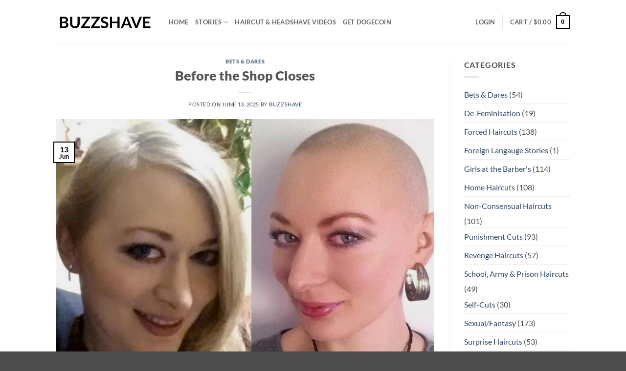

--- FILE ---
content_type: text/html; charset=UTF-8
request_url: https://buzzshave.com/before-the-shop-closes/
body_size: 23163
content:
<!DOCTYPE html>
<html lang="en-US" class="loading-site no-js">
<head>
	<meta charset="UTF-8" />
	<link rel="profile" href="http://gmpg.org/xfn/11" />
	<link rel="pingback" href="https://buzzshave.com/xmlrpc.php" />

	<script>(function(html){html.className = html.className.replace(/\bno-js\b/,'js')})(document.documentElement);</script>
<meta name='robots' content='index, follow, max-image-preview:large, max-snippet:-1, max-video-preview:-1' />
	<style>img:is([sizes="auto" i], [sizes^="auto," i]) { contain-intrinsic-size: 3000px 1500px }</style>
	<meta name="viewport" content="width=device-width, initial-scale=1" />
	<!-- This site is optimized with the Yoast SEO plugin v26.1.1 - https://yoast.com/wordpress/plugins/seo/ -->
	<title>Before the Shop Closes - Buzzshave</title>
	<meta name="description" content="Fetish Haircut &amp; Headshave Stories - Haircut Story Archive" />
	<link rel="canonical" href="https://buzzshave.com/before-the-shop-closes/" />
	<meta property="og:locale" content="en_US" />
	<meta property="og:type" content="article" />
	<meta property="og:title" content="Before the Shop Closes - Buzzshave" />
	<meta property="og:description" content="Fetish Haircut &amp; Headshave Stories - Haircut Story Archive" />
	<meta property="og:url" content="https://buzzshave.com/before-the-shop-closes/" />
	<meta property="og:site_name" content="Buzzshave" />
	<meta property="article:published_time" content="2025-06-13T13:36:28+00:00" />
	<meta property="og:image" content="https://buzzshave.b-cdn.net/wp-content/uploads/2019/01/BuzzShave184.jpg" />
	<meta property="og:image:width" content="1100" />
	<meta property="og:image:height" content="937" />
	<meta property="og:image:type" content="image/jpeg" />
	<meta name="author" content="Buzzshave" />
	<meta name="twitter:card" content="summary_large_image" />
	<meta name="twitter:label1" content="Written by" />
	<meta name="twitter:data1" content="Buzzshave" />
	<meta name="twitter:label2" content="Est. reading time" />
	<meta name="twitter:data2" content="11 minutes" />
	<script type="application/ld+json" class="yoast-schema-graph">{"@context":"https://schema.org","@graph":[{"@type":"WebPage","@id":"https://buzzshave.com/before-the-shop-closes/","url":"https://buzzshave.com/before-the-shop-closes/","name":"Before the Shop Closes - Buzzshave","isPartOf":{"@id":"https://buzzshave.com/#website"},"primaryImageOfPage":{"@id":"https://buzzshave.com/before-the-shop-closes/#primaryimage"},"image":{"@id":"https://buzzshave.com/before-the-shop-closes/#primaryimage"},"thumbnailUrl":"https://buzzshave.b-cdn.net/wp-content/uploads/2019/01/BuzzShave184.jpg","datePublished":"2025-06-13T13:36:28+00:00","author":{"@id":"https://buzzshave.com/#/schema/person/53c4cd702f2ae1cc005571471585a9a3"},"description":"Fetish Haircut & Headshave Stories - Haircut Story Archive","breadcrumb":{"@id":"https://buzzshave.com/before-the-shop-closes/#breadcrumb"},"inLanguage":"en-US","potentialAction":[{"@type":"ReadAction","target":["https://buzzshave.com/before-the-shop-closes/"]}]},{"@type":"ImageObject","inLanguage":"en-US","@id":"https://buzzshave.com/before-the-shop-closes/#primaryimage","url":"https://buzzshave.b-cdn.net/wp-content/uploads/2019/01/BuzzShave184.jpg","contentUrl":"https://buzzshave.b-cdn.net/wp-content/uploads/2019/01/BuzzShave184.jpg","width":1100,"height":937,"caption":"Before the Shop Closes"},{"@type":"BreadcrumbList","@id":"https://buzzshave.com/before-the-shop-closes/#breadcrumb","itemListElement":[{"@type":"ListItem","position":1,"name":"Home","item":"https://buzzshave.com/"},{"@type":"ListItem","position":2,"name":"Before the Shop Closes"}]},{"@type":"WebSite","@id":"https://buzzshave.com/#website","url":"https://buzzshave.com/","name":"Buzzshave","description":"Hair Story &amp; Video Archive","potentialAction":[{"@type":"SearchAction","target":{"@type":"EntryPoint","urlTemplate":"https://buzzshave.com/?s={search_term_string}"},"query-input":{"@type":"PropertyValueSpecification","valueRequired":true,"valueName":"search_term_string"}}],"inLanguage":"en-US"},{"@type":"Person","@id":"https://buzzshave.com/#/schema/person/53c4cd702f2ae1cc005571471585a9a3","name":"Buzzshave","url":"https://buzzshave.com/author/buzzshave/"}]}</script>
	<!-- / Yoast SEO plugin. -->


<link rel='dns-prefetch' href='//www.googletagmanager.com' />
<link rel='preconnect' href='https://buzzshave.b-cdn.net' />
<link rel='prefetch' href='https://buzzshave.b-cdn.net/wp-content/themes/flatsome/assets/js/flatsome.js?ver=e2eddd6c228105dac048' />
<link rel='prefetch' href='https://buzzshave.b-cdn.net/wp-content/themes/flatsome/assets/js/chunk.slider.js?ver=3.20.2' />
<link rel='prefetch' href='https://buzzshave.b-cdn.net/wp-content/themes/flatsome/assets/js/chunk.popups.js?ver=3.20.2' />
<link rel='prefetch' href='https://buzzshave.b-cdn.net/wp-content/themes/flatsome/assets/js/chunk.tooltips.js?ver=3.20.2' />
<link rel='prefetch' href='https://buzzshave.b-cdn.net/wp-content/themes/flatsome/assets/js/woocommerce.js?ver=1c9be63d628ff7c3ff4c' />
<link rel="alternate" type="application/rss+xml" title="Buzzshave &raquo; Feed" href="https://buzzshave.com/feed/" />
<link rel="alternate" type="application/rss+xml" title="Buzzshave &raquo; Comments Feed" href="https://buzzshave.com/comments/feed/" />
<link rel="alternate" type="application/rss+xml" title="Buzzshave &raquo; Before the Shop Closes Comments Feed" href="https://buzzshave.com/before-the-shop-closes/feed/" />
<script type="text/javascript">
/* <![CDATA[ */
window._wpemojiSettings = {"baseUrl":"https:\/\/s.w.org\/images\/core\/emoji\/16.0.1\/72x72\/","ext":".png","svgUrl":"https:\/\/s.w.org\/images\/core\/emoji\/16.0.1\/svg\/","svgExt":".svg","source":{"concatemoji":"https:\/\/buzzshave.b-cdn.net\/wp-includes\/js\/wp-emoji-release.min.js?ver=6.8.3"}};
/*! This file is auto-generated */
!function(s,n){var o,i,e;function c(e){try{var t={supportTests:e,timestamp:(new Date).valueOf()};sessionStorage.setItem(o,JSON.stringify(t))}catch(e){}}function p(e,t,n){e.clearRect(0,0,e.canvas.width,e.canvas.height),e.fillText(t,0,0);var t=new Uint32Array(e.getImageData(0,0,e.canvas.width,e.canvas.height).data),a=(e.clearRect(0,0,e.canvas.width,e.canvas.height),e.fillText(n,0,0),new Uint32Array(e.getImageData(0,0,e.canvas.width,e.canvas.height).data));return t.every(function(e,t){return e===a[t]})}function u(e,t){e.clearRect(0,0,e.canvas.width,e.canvas.height),e.fillText(t,0,0);for(var n=e.getImageData(16,16,1,1),a=0;a<n.data.length;a++)if(0!==n.data[a])return!1;return!0}function f(e,t,n,a){switch(t){case"flag":return n(e,"\ud83c\udff3\ufe0f\u200d\u26a7\ufe0f","\ud83c\udff3\ufe0f\u200b\u26a7\ufe0f")?!1:!n(e,"\ud83c\udde8\ud83c\uddf6","\ud83c\udde8\u200b\ud83c\uddf6")&&!n(e,"\ud83c\udff4\udb40\udc67\udb40\udc62\udb40\udc65\udb40\udc6e\udb40\udc67\udb40\udc7f","\ud83c\udff4\u200b\udb40\udc67\u200b\udb40\udc62\u200b\udb40\udc65\u200b\udb40\udc6e\u200b\udb40\udc67\u200b\udb40\udc7f");case"emoji":return!a(e,"\ud83e\udedf")}return!1}function g(e,t,n,a){var r="undefined"!=typeof WorkerGlobalScope&&self instanceof WorkerGlobalScope?new OffscreenCanvas(300,150):s.createElement("canvas"),o=r.getContext("2d",{willReadFrequently:!0}),i=(o.textBaseline="top",o.font="600 32px Arial",{});return e.forEach(function(e){i[e]=t(o,e,n,a)}),i}function t(e){var t=s.createElement("script");t.src=e,t.defer=!0,s.head.appendChild(t)}"undefined"!=typeof Promise&&(o="wpEmojiSettingsSupports",i=["flag","emoji"],n.supports={everything:!0,everythingExceptFlag:!0},e=new Promise(function(e){s.addEventListener("DOMContentLoaded",e,{once:!0})}),new Promise(function(t){var n=function(){try{var e=JSON.parse(sessionStorage.getItem(o));if("object"==typeof e&&"number"==typeof e.timestamp&&(new Date).valueOf()<e.timestamp+604800&&"object"==typeof e.supportTests)return e.supportTests}catch(e){}return null}();if(!n){if("undefined"!=typeof Worker&&"undefined"!=typeof OffscreenCanvas&&"undefined"!=typeof URL&&URL.createObjectURL&&"undefined"!=typeof Blob)try{var e="postMessage("+g.toString()+"("+[JSON.stringify(i),f.toString(),p.toString(),u.toString()].join(",")+"));",a=new Blob([e],{type:"text/javascript"}),r=new Worker(URL.createObjectURL(a),{name:"wpTestEmojiSupports"});return void(r.onmessage=function(e){c(n=e.data),r.terminate(),t(n)})}catch(e){}c(n=g(i,f,p,u))}t(n)}).then(function(e){for(var t in e)n.supports[t]=e[t],n.supports.everything=n.supports.everything&&n.supports[t],"flag"!==t&&(n.supports.everythingExceptFlag=n.supports.everythingExceptFlag&&n.supports[t]);n.supports.everythingExceptFlag=n.supports.everythingExceptFlag&&!n.supports.flag,n.DOMReady=!1,n.readyCallback=function(){n.DOMReady=!0}}).then(function(){return e}).then(function(){var e;n.supports.everything||(n.readyCallback(),(e=n.source||{}).concatemoji?t(e.concatemoji):e.wpemoji&&e.twemoji&&(t(e.twemoji),t(e.wpemoji)))}))}((window,document),window._wpemojiSettings);
/* ]]> */
</script>
<style id='wp-emoji-styles-inline-css' type='text/css'>

	img.wp-smiley, img.emoji {
		display: inline !important;
		border: none !important;
		box-shadow: none !important;
		height: 1em !important;
		width: 1em !important;
		margin: 0 0.07em !important;
		vertical-align: -0.1em !important;
		background: none !important;
		padding: 0 !important;
	}
</style>
<style id='wp-block-library-inline-css' type='text/css'>
:root{--wp-admin-theme-color:#007cba;--wp-admin-theme-color--rgb:0,124,186;--wp-admin-theme-color-darker-10:#006ba1;--wp-admin-theme-color-darker-10--rgb:0,107,161;--wp-admin-theme-color-darker-20:#005a87;--wp-admin-theme-color-darker-20--rgb:0,90,135;--wp-admin-border-width-focus:2px;--wp-block-synced-color:#7a00df;--wp-block-synced-color--rgb:122,0,223;--wp-bound-block-color:var(--wp-block-synced-color)}@media (min-resolution:192dpi){:root{--wp-admin-border-width-focus:1.5px}}.wp-element-button{cursor:pointer}:root{--wp--preset--font-size--normal:16px;--wp--preset--font-size--huge:42px}:root .has-very-light-gray-background-color{background-color:#eee}:root .has-very-dark-gray-background-color{background-color:#313131}:root .has-very-light-gray-color{color:#eee}:root .has-very-dark-gray-color{color:#313131}:root .has-vivid-green-cyan-to-vivid-cyan-blue-gradient-background{background:linear-gradient(135deg,#00d084,#0693e3)}:root .has-purple-crush-gradient-background{background:linear-gradient(135deg,#34e2e4,#4721fb 50%,#ab1dfe)}:root .has-hazy-dawn-gradient-background{background:linear-gradient(135deg,#faaca8,#dad0ec)}:root .has-subdued-olive-gradient-background{background:linear-gradient(135deg,#fafae1,#67a671)}:root .has-atomic-cream-gradient-background{background:linear-gradient(135deg,#fdd79a,#004a59)}:root .has-nightshade-gradient-background{background:linear-gradient(135deg,#330968,#31cdcf)}:root .has-midnight-gradient-background{background:linear-gradient(135deg,#020381,#2874fc)}.has-regular-font-size{font-size:1em}.has-larger-font-size{font-size:2.625em}.has-normal-font-size{font-size:var(--wp--preset--font-size--normal)}.has-huge-font-size{font-size:var(--wp--preset--font-size--huge)}.has-text-align-center{text-align:center}.has-text-align-left{text-align:left}.has-text-align-right{text-align:right}#end-resizable-editor-section{display:none}.aligncenter{clear:both}.items-justified-left{justify-content:flex-start}.items-justified-center{justify-content:center}.items-justified-right{justify-content:flex-end}.items-justified-space-between{justify-content:space-between}.screen-reader-text{border:0;clip-path:inset(50%);height:1px;margin:-1px;overflow:hidden;padding:0;position:absolute;width:1px;word-wrap:normal!important}.screen-reader-text:focus{background-color:#ddd;clip-path:none;color:#444;display:block;font-size:1em;height:auto;left:5px;line-height:normal;padding:15px 23px 14px;text-decoration:none;top:5px;width:auto;z-index:100000}html :where(.has-border-color){border-style:solid}html :where([style*=border-top-color]){border-top-style:solid}html :where([style*=border-right-color]){border-right-style:solid}html :where([style*=border-bottom-color]){border-bottom-style:solid}html :where([style*=border-left-color]){border-left-style:solid}html :where([style*=border-width]){border-style:solid}html :where([style*=border-top-width]){border-top-style:solid}html :where([style*=border-right-width]){border-right-style:solid}html :where([style*=border-bottom-width]){border-bottom-style:solid}html :where([style*=border-left-width]){border-left-style:solid}html :where(img[class*=wp-image-]){height:auto;max-width:100%}:where(figure){margin:0 0 1em}html :where(.is-position-sticky){--wp-admin--admin-bar--position-offset:var(--wp-admin--admin-bar--height,0px)}@media screen and (max-width:600px){html :where(.is-position-sticky){--wp-admin--admin-bar--position-offset:0px}}
</style>
<style id='woocommerce-inline-inline-css' type='text/css'>
.woocommerce form .form-row .required { visibility: visible; }
</style>
<link rel='stylesheet' id='brands-styles-css' href='https://buzzshave.b-cdn.net/wp-content/plugins/woocommerce/assets/css/brands.css?ver=10.2.2' type='text/css' media='all' />
<link rel='stylesheet' id='flatsome-main-css' href='https://buzzshave.b-cdn.net/wp-content/themes/flatsome/assets/css/flatsome.css?ver=3.20.2' type='text/css' media='all' />
<style id='flatsome-main-inline-css' type='text/css'>
@font-face {
				font-family: "fl-icons";
				font-display: block;
				src: url(https://buzzshave.b-cdn.net/wp-content/themes/flatsome/assets/css/icons/fl-icons.eot?v=3.20.2);
				src:
					url(https://buzzshave.b-cdn.net/wp-content/themes/flatsome/assets/css/icons/fl-icons.eot#iefix?v=3.20.2) format("embedded-opentype"),
					url(https://buzzshave.b-cdn.net/wp-content/themes/flatsome/assets/css/icons/fl-icons.woff2?v=3.20.2) format("woff2"),
					url(https://buzzshave.b-cdn.net/wp-content/themes/flatsome/assets/css/icons/fl-icons.ttf?v=3.20.2) format("truetype"),
					url(https://buzzshave.b-cdn.net/wp-content/themes/flatsome/assets/css/icons/fl-icons.woff?v=3.20.2) format("woff"),
					url(https://buzzshave.b-cdn.net/wp-content/themes/flatsome/assets/css/icons/fl-icons.svg?v=3.20.2#fl-icons) format("svg");
			}
</style>
<link rel='stylesheet' id='flatsome-shop-css' href='https://buzzshave.b-cdn.net/wp-content/themes/flatsome/assets/css/flatsome-shop.css?ver=3.20.2' type='text/css' media='all' />
<link rel='stylesheet' id='flatsome-style-css' href='https://buzzshave.b-cdn.net/wp-content/themes/flatsome-child/style.css?ver=3.0' type='text/css' media='all' />
<script type="text/javascript" src="https://buzzshave.b-cdn.net/wp-includes/js/jquery/jquery.min.js?ver=3.7.1" id="jquery-core-js"></script>
<script type="text/javascript" src="https://buzzshave.b-cdn.net/wp-includes/js/jquery/jquery-migrate.min.js?ver=3.4.1" id="jquery-migrate-js"></script>
<script type="text/javascript" src="https://buzzshave.b-cdn.net/wp-content/plugins/woocommerce/assets/js/jquery-blockui/jquery.blockUI.min.js?ver=2.7.0-wc.10.2.2" id="jquery-blockui-js" data-wp-strategy="defer"></script>
<script type="text/javascript" id="wc-add-to-cart-js-extra">
/* <![CDATA[ */
var wc_add_to_cart_params = {"ajax_url":"\/wp-admin\/admin-ajax.php","wc_ajax_url":"\/?wc-ajax=%%endpoint%%","i18n_view_cart":"View cart","cart_url":"https:\/\/buzzshave.com\/cart\/","is_cart":"","cart_redirect_after_add":"no"};
/* ]]> */
</script>
<script type="text/javascript" src="https://buzzshave.b-cdn.net/wp-content/plugins/woocommerce/assets/js/frontend/add-to-cart.min.js?ver=10.2.2" id="wc-add-to-cart-js" defer="defer" data-wp-strategy="defer"></script>
<script type="text/javascript" src="https://buzzshave.b-cdn.net/wp-content/plugins/woocommerce/assets/js/js-cookie/js.cookie.min.js?ver=2.1.4-wc.10.2.2" id="js-cookie-js" data-wp-strategy="defer"></script>

<!-- Google tag (gtag.js) snippet added by Site Kit -->
<!-- Google Analytics snippet added by Site Kit -->
<script type="text/javascript" src="https://www.googletagmanager.com/gtag/js?id=GT-T9KV2BTT" id="google_gtagjs-js" async></script>
<script type="text/javascript" id="google_gtagjs-js-after">
/* <![CDATA[ */
window.dataLayer = window.dataLayer || [];function gtag(){dataLayer.push(arguments);}
gtag("set","linker",{"domains":["buzzshave.com"]});
gtag("js", new Date());
gtag("set", "developer_id.dZTNiMT", true);
gtag("config", "GT-T9KV2BTT");
/* ]]> */
</script>
<link rel="https://api.w.org/" href="https://buzzshave.com/wp-json/" /><link rel="alternate" title="JSON" type="application/json" href="https://buzzshave.com/wp-json/wp/v2/posts/9294" /><link rel="EditURI" type="application/rsd+xml" title="RSD" href="https://buzzshave.com/xmlrpc.php?rsd" />
<meta name="generator" content="WordPress 6.8.3" />
<meta name="generator" content="WooCommerce 10.2.2" />
<link rel='shortlink' href='https://buzzshave.com/?p=9294' />
<link rel="alternate" title="oEmbed (JSON)" type="application/json+oembed" href="https://buzzshave.com/wp-json/oembed/1.0/embed?url=https%3A%2F%2Fbuzzshave.com%2Fbefore-the-shop-closes%2F" />
<link rel="alternate" title="oEmbed (XML)" type="text/xml+oembed" href="https://buzzshave.com/wp-json/oembed/1.0/embed?url=https%3A%2F%2Fbuzzshave.com%2Fbefore-the-shop-closes%2F&#038;format=xml" />
<meta name="generator" content="Site Kit by Google 1.163.0" />	<noscript><style>.woocommerce-product-gallery{ opacity: 1 !important; }</style></noscript>
	<link rel="icon" href="https://buzzshave.b-cdn.net/wp-content/uploads/2019/04/cropped-img_514024-150x150.png" sizes="32x32" />
<link rel="icon" href="https://buzzshave.b-cdn.net/wp-content/uploads/2019/04/cropped-img_514024-300x300.png" sizes="192x192" />
<link rel="apple-touch-icon" href="https://buzzshave.b-cdn.net/wp-content/uploads/2019/04/cropped-img_514024-300x300.png" />
<meta name="msapplication-TileImage" content="https://buzzshave.b-cdn.net/wp-content/uploads/2019/04/cropped-img_514024-300x300.png" />
<style id="custom-css" type="text/css">:root {--primary-color: #000000;--fs-color-primary: #000000;--fs-color-secondary: #9a3142;--fs-color-success: #627D47;--fs-color-alert: #b20000;--fs-color-base: #4a4a4a;--fs-experimental-link-color: #334862;--fs-experimental-link-color-hover: #111;}.tooltipster-base {--tooltip-color: #fff;--tooltip-bg-color: #000;}.off-canvas-right .mfp-content, .off-canvas-left .mfp-content {--drawer-width: 300px;}.off-canvas .mfp-content.off-canvas-cart {--drawer-width: 360px;}.header-main{height: 90px}#logo img{max-height: 90px}#logo{width:200px;}.header-top{min-height: 30px}.transparent .header-main{height: 90px}.transparent #logo img{max-height: 90px}.has-transparent + .page-title:first-of-type,.has-transparent + #main > .page-title,.has-transparent + #main > div > .page-title,.has-transparent + #main .page-header-wrapper:first-of-type .page-title{padding-top: 90px;}.header.show-on-scroll,.stuck .header-main{height:70px!important}.stuck #logo img{max-height: 70px!important}.header-bottom {background-color: #f1f1f1}@media (max-width: 549px) {.header-main{height: 70px}#logo img{max-height: 70px}}body{font-size: 100%;}body{font-family: Lato, sans-serif;}body {font-weight: 400;font-style: normal;}.nav > li > a {font-family: Lato, sans-serif;}.mobile-sidebar-levels-2 .nav > li > ul > li > a {font-family: Lato, sans-serif;}.nav > li > a,.mobile-sidebar-levels-2 .nav > li > ul > li > a {font-weight: 700;font-style: normal;}h1,h2,h3,h4,h5,h6,.heading-font, .off-canvas-center .nav-sidebar.nav-vertical > li > a{font-family: Lato, sans-serif;}h1,h2,h3,h4,h5,h6,.heading-font,.banner h1,.banner h2 {font-weight: 900;font-style: normal;}.alt-font{font-family: "Dancing Script", sans-serif;}.alt-font {font-weight: 400!important;font-style: normal!important;}.current .breadcrumb-step, [data-icon-label]:after, .button#place_order,.button.checkout,.checkout-button,.single_add_to_cart_button.button, .sticky-add-to-cart-select-options-button{background-color: #3aa14d!important }.badge-inner.new-bubble-auto{background-color: #63a332}@media screen and (min-width: 550px){.products .box-vertical .box-image{min-width: 247px!important;width: 247px!important;}}.nav-vertical-fly-out > li + li {border-top-width: 1px; border-top-style: solid;}/* Custom CSS */.woocommerce-additional-fields {display:none;}.portfolio-summary {display:none;}.order-again {display:none;}.itsnew {color:green;font-weight: bold;}.label-new.menu-item > a:after{content:"New";}.label-hot.menu-item > a:after{content:"Hot";}.label-sale.menu-item > a:after{content:"Sale";}.label-popular.menu-item > a:after{content:"Popular";}</style><style id="kirki-inline-styles">/* latin-ext */
@font-face {
  font-family: 'Lato';
  font-style: normal;
  font-weight: 400;
  font-display: swap;
  src: url(https://buzzshave.b-cdn.net/wp-content/fonts/lato/S6uyw4BMUTPHjxAwXjeu.woff2) format('woff2');
  unicode-range: U+0100-02BA, U+02BD-02C5, U+02C7-02CC, U+02CE-02D7, U+02DD-02FF, U+0304, U+0308, U+0329, U+1D00-1DBF, U+1E00-1E9F, U+1EF2-1EFF, U+2020, U+20A0-20AB, U+20AD-20C0, U+2113, U+2C60-2C7F, U+A720-A7FF;
}
/* latin */
@font-face {
  font-family: 'Lato';
  font-style: normal;
  font-weight: 400;
  font-display: swap;
  src: url(https://buzzshave.b-cdn.net/wp-content/fonts/lato/S6uyw4BMUTPHjx4wXg.woff2) format('woff2');
  unicode-range: U+0000-00FF, U+0131, U+0152-0153, U+02BB-02BC, U+02C6, U+02DA, U+02DC, U+0304, U+0308, U+0329, U+2000-206F, U+20AC, U+2122, U+2191, U+2193, U+2212, U+2215, U+FEFF, U+FFFD;
}
/* latin-ext */
@font-face {
  font-family: 'Lato';
  font-style: normal;
  font-weight: 700;
  font-display: swap;
  src: url(https://buzzshave.b-cdn.net/wp-content/fonts/lato/S6u9w4BMUTPHh6UVSwaPGR_p.woff2) format('woff2');
  unicode-range: U+0100-02BA, U+02BD-02C5, U+02C7-02CC, U+02CE-02D7, U+02DD-02FF, U+0304, U+0308, U+0329, U+1D00-1DBF, U+1E00-1E9F, U+1EF2-1EFF, U+2020, U+20A0-20AB, U+20AD-20C0, U+2113, U+2C60-2C7F, U+A720-A7FF;
}
/* latin */
@font-face {
  font-family: 'Lato';
  font-style: normal;
  font-weight: 700;
  font-display: swap;
  src: url(https://buzzshave.b-cdn.net/wp-content/fonts/lato/S6u9w4BMUTPHh6UVSwiPGQ.woff2) format('woff2');
  unicode-range: U+0000-00FF, U+0131, U+0152-0153, U+02BB-02BC, U+02C6, U+02DA, U+02DC, U+0304, U+0308, U+0329, U+2000-206F, U+20AC, U+2122, U+2191, U+2193, U+2212, U+2215, U+FEFF, U+FFFD;
}
/* latin-ext */
@font-face {
  font-family: 'Lato';
  font-style: normal;
  font-weight: 900;
  font-display: swap;
  src: url(https://buzzshave.b-cdn.net/wp-content/fonts/lato/S6u9w4BMUTPHh50XSwaPGR_p.woff2) format('woff2');
  unicode-range: U+0100-02BA, U+02BD-02C5, U+02C7-02CC, U+02CE-02D7, U+02DD-02FF, U+0304, U+0308, U+0329, U+1D00-1DBF, U+1E00-1E9F, U+1EF2-1EFF, U+2020, U+20A0-20AB, U+20AD-20C0, U+2113, U+2C60-2C7F, U+A720-A7FF;
}
/* latin */
@font-face {
  font-family: 'Lato';
  font-style: normal;
  font-weight: 900;
  font-display: swap;
  src: url(https://buzzshave.b-cdn.net/wp-content/fonts/lato/S6u9w4BMUTPHh50XSwiPGQ.woff2) format('woff2');
  unicode-range: U+0000-00FF, U+0131, U+0152-0153, U+02BB-02BC, U+02C6, U+02DA, U+02DC, U+0304, U+0308, U+0329, U+2000-206F, U+20AC, U+2122, U+2191, U+2193, U+2212, U+2215, U+FEFF, U+FFFD;
}/* vietnamese */
@font-face {
  font-family: 'Dancing Script';
  font-style: normal;
  font-weight: 400;
  font-display: swap;
  src: url(https://buzzshave.b-cdn.net/wp-content/fonts/dancing-script/If2cXTr6YS-zF4S-kcSWSVi_sxjsohD9F50Ruu7BMSo3Rep8ltA.woff2) format('woff2');
  unicode-range: U+0102-0103, U+0110-0111, U+0128-0129, U+0168-0169, U+01A0-01A1, U+01AF-01B0, U+0300-0301, U+0303-0304, U+0308-0309, U+0323, U+0329, U+1EA0-1EF9, U+20AB;
}
/* latin-ext */
@font-face {
  font-family: 'Dancing Script';
  font-style: normal;
  font-weight: 400;
  font-display: swap;
  src: url(https://buzzshave.b-cdn.net/wp-content/fonts/dancing-script/If2cXTr6YS-zF4S-kcSWSVi_sxjsohD9F50Ruu7BMSo3ROp8ltA.woff2) format('woff2');
  unicode-range: U+0100-02BA, U+02BD-02C5, U+02C7-02CC, U+02CE-02D7, U+02DD-02FF, U+0304, U+0308, U+0329, U+1D00-1DBF, U+1E00-1E9F, U+1EF2-1EFF, U+2020, U+20A0-20AB, U+20AD-20C0, U+2113, U+2C60-2C7F, U+A720-A7FF;
}
/* latin */
@font-face {
  font-family: 'Dancing Script';
  font-style: normal;
  font-weight: 400;
  font-display: swap;
  src: url(https://buzzshave.b-cdn.net/wp-content/fonts/dancing-script/If2cXTr6YS-zF4S-kcSWSVi_sxjsohD9F50Ruu7BMSo3Sup8.woff2) format('woff2');
  unicode-range: U+0000-00FF, U+0131, U+0152-0153, U+02BB-02BC, U+02C6, U+02DA, U+02DC, U+0304, U+0308, U+0329, U+2000-206F, U+20AC, U+2122, U+2191, U+2193, U+2212, U+2215, U+FEFF, U+FFFD;
}</style></head>

<body class="wp-singular post-template-default single single-post postid-9294 single-format-standard wp-theme-flatsome wp-child-theme-flatsome-child theme-flatsome woocommerce-no-js lightbox nav-dropdown-has-arrow nav-dropdown-has-shadow nav-dropdown-has-border">


<a class="skip-link screen-reader-text" href="#main">Skip to content</a>

<div id="wrapper">

	
	<header id="header" class="header has-sticky sticky-jump">
		<div class="header-wrapper">
			<div id="masthead" class="header-main ">
      <div class="header-inner flex-row container logo-left medium-logo-center" role="navigation">

          <!-- Logo -->
          <div id="logo" class="flex-col logo">
            
<!-- Header logo -->
<a href="https://buzzshave.com/" title="Buzzshave - Hair Story &amp; Video Archive" rel="home">
		<img width="394" height="76" src="https://buzzshave.b-cdn.net/wp-content/uploads/2023/05/buzzshave.com_.png" class="header_logo header-logo" alt="Buzzshave"/><img  width="394" height="76" src="https://buzzshave.b-cdn.net/wp-content/uploads/2023/05/buzzshave.com_.png" class="header-logo-dark" alt="Buzzshave"/></a>
          </div>

          <!-- Mobile Left Elements -->
          <div class="flex-col show-for-medium flex-left">
            <ul class="mobile-nav nav nav-left ">
              <li class="nav-icon has-icon">
			<a href="#" class="is-small" data-open="#main-menu" data-pos="left" data-bg="main-menu-overlay" role="button" aria-label="Menu" aria-controls="main-menu" aria-expanded="false" aria-haspopup="dialog" data-flatsome-role-button>
			<i class="icon-menu" aria-hidden="true"></i>					</a>
	</li>
            </ul>
          </div>

          <!-- Left Elements -->
          <div class="flex-col hide-for-medium flex-left
            flex-grow">
            <ul class="header-nav header-nav-main nav nav-left  nav-uppercase" >
              <li id="menu-item-1359" class="menu-item menu-item-type-custom menu-item-object-custom menu-item-1359 menu-item-design-default"><a href="https://Buzzshave.com" class="nav-top-link">Home</a></li>
<li id="menu-item-1360" class="menu-item menu-item-type-custom menu-item-object-custom menu-item-has-children menu-item-1360 menu-item-design-default has-dropdown"><a href="http://Buzzshave.com/#" class="nav-top-link" aria-expanded="false" aria-haspopup="menu">Stories<i class="icon-angle-down" aria-hidden="true"></i></a>
<ul class="sub-menu nav-dropdown nav-dropdown-default">
	<li id="menu-item-1369" class="menu-item menu-item-type-taxonomy menu-item-object-category current-post-ancestor current-menu-parent current-post-parent menu-item-1369 active"><a href="https://buzzshave.com/category/bets-dares/">Bets &amp; Dares</a></li>
	<li id="menu-item-1364" class="menu-item menu-item-type-taxonomy menu-item-object-category menu-item-1364"><a href="https://buzzshave.com/category/forced-haircuts/">Forced Haircuts</a></li>
	<li id="menu-item-1363" class="menu-item menu-item-type-taxonomy menu-item-object-category menu-item-1363"><a href="https://buzzshave.com/category/girls-at-the-barbers/">Girls at the Barber&#8217;s</a></li>
	<li id="menu-item-1367" class="menu-item menu-item-type-taxonomy menu-item-object-category menu-item-1367"><a href="https://buzzshave.com/category/home-haircuts/">Home Haircuts</a></li>
	<li id="menu-item-1366" class="menu-item menu-item-type-taxonomy menu-item-object-category menu-item-1366"><a href="https://buzzshave.com/category/non-consensual-haircuts/">Non-Consensual Haircuts</a></li>
	<li id="menu-item-1365" class="menu-item menu-item-type-taxonomy menu-item-object-category menu-item-1365"><a href="https://buzzshave.com/category/punishment-cuts/">Punishment Cuts</a></li>
	<li id="menu-item-1368" class="menu-item menu-item-type-taxonomy menu-item-object-category menu-item-1368"><a href="https://buzzshave.com/category/revenge-haircuts/">Revenge Haircuts</a></li>
	<li id="menu-item-1362" class="menu-item menu-item-type-taxonomy menu-item-object-category menu-item-1362"><a href="https://buzzshave.com/category/sexual-fantasy/">Sexual/Fantasy</a></li>
	<li id="menu-item-1370" class="menu-item menu-item-type-taxonomy menu-item-object-category menu-item-1370"><a href="https://buzzshave.com/category/surprise-haircuts/">Surprise Haircuts</a></li>
	<li id="menu-item-1361" class="menu-item menu-item-type-taxonomy menu-item-object-category menu-item-1361"><a href="https://buzzshave.com/category/time-for-a-change/">Time For A Change</a></li>
</ul>
</li>
<li id="menu-item-12069" class="menu-item menu-item-type-post_type menu-item-object-page menu-item-12069 menu-item-design-default"><a href="https://buzzshave.com/shop/" class="nav-top-link">Haircut &#038; HeadShave Videos</a></li>
<li id="menu-item-12962" class="menu-item menu-item-type-post_type menu-item-object-page menu-item-12962 menu-item-design-default"><a href="https://buzzshave.com/get-started-with-dogecoin/" class="nav-top-link">Get Dogecoin</a></li>
            </ul>
          </div>

          <!-- Right Elements -->
          <div class="flex-col hide-for-medium flex-right">
            <ul class="header-nav header-nav-main nav nav-right  nav-uppercase">
              
<li class="account-item has-icon">

	<a href="https://buzzshave.com/my-account/" class="nav-top-link nav-top-not-logged-in is-small is-small" title="Login" role="button" data-open="#login-form-popup" aria-controls="login-form-popup" aria-expanded="false" aria-haspopup="dialog" data-flatsome-role-button>
					<span>
			Login			</span>
				</a>




</li>
<li class="header-divider"></li><li class="cart-item has-icon has-dropdown">

<a href="https://buzzshave.com/cart/" class="header-cart-link nav-top-link is-small" title="Cart" aria-label="View cart" aria-expanded="false" aria-haspopup="true" role="button" data-flatsome-role-button>

<span class="header-cart-title">
   Cart   /      <span class="cart-price"><span class="woocommerce-Price-amount amount"><bdi><span class="woocommerce-Price-currencySymbol">&#36;</span>0.00</bdi></span></span>
  </span>

    <span class="cart-icon image-icon">
    <strong>0</strong>
  </span>
  </a>

 <ul class="nav-dropdown nav-dropdown-default">
    <li class="html widget_shopping_cart">
      <div class="widget_shopping_cart_content">
        

	<div class="ux-mini-cart-empty flex flex-row-col text-center pt pb">
				<div class="ux-mini-cart-empty-icon">
			<svg aria-hidden="true" xmlns="http://www.w3.org/2000/svg" viewBox="0 0 17 19" style="opacity:.1;height:80px;">
				<path d="M8.5 0C6.7 0 5.3 1.2 5.3 2.7v2H2.1c-.3 0-.6.3-.7.7L0 18.2c0 .4.2.8.6.8h15.7c.4 0 .7-.3.7-.7v-.1L15.6 5.4c0-.3-.3-.6-.7-.6h-3.2v-2c0-1.6-1.4-2.8-3.2-2.8zM6.7 2.7c0-.8.8-1.4 1.8-1.4s1.8.6 1.8 1.4v2H6.7v-2zm7.5 3.4 1.3 11.5h-14L2.8 6.1h2.5v1.4c0 .4.3.7.7.7.4 0 .7-.3.7-.7V6.1h3.5v1.4c0 .4.3.7.7.7s.7-.3.7-.7V6.1h2.6z" fill-rule="evenodd" clip-rule="evenodd" fill="currentColor"></path>
			</svg>
		</div>
				<p class="woocommerce-mini-cart__empty-message empty">No products in the cart.</p>
					<p class="return-to-shop">
				<a class="button primary wc-backward" href="https://buzzshave.com/shop/">
					Return to shop				</a>
			</p>
				</div>


      </div>
    </li>
     </ul>

</li>
            </ul>
          </div>

          <!-- Mobile Right Elements -->
          <div class="flex-col show-for-medium flex-right">
            <ul class="mobile-nav nav nav-right ">
              <li class="cart-item has-icon">


		<a href="https://buzzshave.com/cart/" class="header-cart-link nav-top-link is-small off-canvas-toggle" title="Cart" aria-label="View cart" aria-expanded="false" aria-haspopup="dialog" role="button" data-open="#cart-popup" data-class="off-canvas-cart" data-pos="right" aria-controls="cart-popup" data-flatsome-role-button>

    <span class="cart-icon image-icon">
    <strong>0</strong>
  </span>
  </a>


  <!-- Cart Sidebar Popup -->
  <div id="cart-popup" class="mfp-hide">
  <div class="cart-popup-inner inner-padding cart-popup-inner--sticky">
      <div class="cart-popup-title text-center">
          <span class="heading-font uppercase">Cart</span>
          <div class="is-divider"></div>
      </div>
	  <div class="widget_shopping_cart">
		  <div class="widget_shopping_cart_content">
			  

	<div class="ux-mini-cart-empty flex flex-row-col text-center pt pb">
				<div class="ux-mini-cart-empty-icon">
			<svg aria-hidden="true" xmlns="http://www.w3.org/2000/svg" viewBox="0 0 17 19" style="opacity:.1;height:80px;">
				<path d="M8.5 0C6.7 0 5.3 1.2 5.3 2.7v2H2.1c-.3 0-.6.3-.7.7L0 18.2c0 .4.2.8.6.8h15.7c.4 0 .7-.3.7-.7v-.1L15.6 5.4c0-.3-.3-.6-.7-.6h-3.2v-2c0-1.6-1.4-2.8-3.2-2.8zM6.7 2.7c0-.8.8-1.4 1.8-1.4s1.8.6 1.8 1.4v2H6.7v-2zm7.5 3.4 1.3 11.5h-14L2.8 6.1h2.5v1.4c0 .4.3.7.7.7.4 0 .7-.3.7-.7V6.1h3.5v1.4c0 .4.3.7.7.7s.7-.3.7-.7V6.1h2.6z" fill-rule="evenodd" clip-rule="evenodd" fill="currentColor"></path>
			</svg>
		</div>
				<p class="woocommerce-mini-cart__empty-message empty">No products in the cart.</p>
					<p class="return-to-shop">
				<a class="button primary wc-backward" href="https://buzzshave.com/shop/">
					Return to shop				</a>
			</p>
				</div>


		  </div>
	  </div>
               </div>
  </div>

</li>
            </ul>
          </div>

      </div>

            <div class="container"><div class="top-divider full-width"></div></div>
      </div>

<div class="header-bg-container fill"><div class="header-bg-image fill"></div><div class="header-bg-color fill"></div></div>		</div>
	</header>

	
	<main id="main" class="">

<div id="content" class="blog-wrapper blog-single page-wrapper">
	

<div class="row row-large row-divided ">

	<div class="large-9 col">
		


<article id="post-9294" class="post-9294 post type-post status-publish format-standard has-post-thumbnail hentry category-bets-dares tag-bald tag-baldgirl tag-barber tag-barbershop tag-beatiful tag-bondage tag-buzz tag-buzzcut tag-buzzshave tag-capelli tag-clipper tag-clippers tag-clippershave tag-cut tag-dominatrix tag-domme tag-donna tag-donnaitaliana tag-female tag-frau tag-french tag-german tag-girl tag-glatze tag-glatzen tag-glaze tag-golenie tag-hair tag-haircut tag-head tag-headshave tag-hot tag-hotwoman tag-kink tag-kobieta tag-kobietaaktywna tag-kobietasentymentalna tag-kobietasukcesu tag-kobietazklasa tag-lactating tag-latina tag-legs tag-lola tag-love tag-milf tag-mistress tag-polskakobieta tag-rapada tag-rasiren tag-rasor tag-sexy tag-shave tag-shavepage tag-shortcut tag-sidecut tag-slave tag-slutty tag-snip tag-stories tag-story tag-tagliocapelli tag-woman tag-womanhaircut tag-womansexy">
	<div class="article-inner ">
		<header class="entry-header">
	<div class="entry-header-text entry-header-text-top text-center">
		<h6 class="entry-category is-xsmall"><a href="https://buzzshave.com/category/bets-dares/" rel="category tag">Bets &amp; Dares</a></h6><h1 class="entry-title">Before the Shop Closes</h1><div class="entry-divider is-divider small"></div>
	<div class="entry-meta uppercase is-xsmall">
		<span class="posted-on">Posted on <a href="https://buzzshave.com/before-the-shop-closes/" rel="bookmark"><time class="entry-date published updated" datetime="2025-06-13T06:36:28-07:00">June 13, 2025</time></a></span> <span class="byline">by <span class="meta-author vcard"><a class="url fn n" href="https://buzzshave.com/author/buzzshave/">Buzzshave</a></span></span>	</div>
	</div>
						<div class="entry-image relative">
				<a href="https://buzzshave.com/before-the-shop-closes/">
    <img width="1020" height="869" src="https://buzzshave.b-cdn.net/wp-content/uploads/2019/01/BuzzShave184-1024x872.jpg" class="attachment-large size-large wp-post-image" alt="Before the Shop Closes" decoding="async" fetchpriority="high" srcset="https://buzzshave.b-cdn.net/wp-content/uploads/2019/01/BuzzShave184-1024x872.jpg 1024w, https://buzzshave.b-cdn.net/wp-content/uploads/2019/01/BuzzShave184-510x434.jpg 510w, https://buzzshave.b-cdn.net/wp-content/uploads/2019/01/BuzzShave184-300x256.jpg 300w, https://buzzshave.b-cdn.net/wp-content/uploads/2019/01/BuzzShave184-768x654.jpg 768w, https://buzzshave.b-cdn.net/wp-content/uploads/2019/01/BuzzShave184.jpg 1100w" sizes="(max-width: 1020px) 100vw, 1020px" /></a>
				<div class="badge absolute top post-date badge-outline">
	<div class="badge-inner">
		<span class="post-date-day">13</span><br>
		<span class="post-date-month is-small">Jun</span>
	</div>
</div>
			</div>
			</header>
		<div class="entry-content single-page">

	<p>Carrie raced down the bike path on her beach cruiser rental. Her thick, golden hair flopped against the back of her neck and shoulders to the rhythm of her pumping legs, and the bursts of sea breeze her inertia inspired. Not quite twenty-two, she had worked to save money for college the past four years.</p>
<p>Earlier in the summer, she had received her letter of acceptance to a prestigious university that, since its inception, had not permitted entrance to women. That had changed in the past couple years. She applied because she thought it was the ultimate challenge. She was in top physical shape. She had competed with the women&#8217;s cross-country team in high school. For the past four years, she had entered and won numerous 10K races for her division. She craved the challenge of doing things nobody thought she would &#8211; or could &#8211; do.</p>
<p>She steered off the path, across a small patch of sand, and onto the beachfront main street of the seaside community. It was mid-August. &#8220;Within a few weeks,&#8221; she thought, &#8220;the out-of-state license plates will disappear.&#8221; She loved this time of the summer, and the anticipation of what the autumn might bring.</p>
<p>The main street storefront had changed over the years. Her family made a ritual of vacationing each summer in this Carolina beach community when she was a child. She remembered the candy shop where she would spend her pennies on allowance day. The Nickelodeon Movie Theatre had played double bills every Saturday morning just for kids. She would take her little brother to the candy store and then to the movies every week so her parents could spend some time on the beach alone.</p>
<p>One little shop &#8211; that she remembered quite well &#8211; still remained. She nosed over toward the curb and found a space to park the bike. It was almost six in the evening, and she had just seen someone place a &#8220;Closed&#8221; sign in the window. She decided to see if they might take one more customer.</p><div class="t2alrEUM" style="clear:both;float:left;width:100%;margin:0 0 20px 0;"><h2 style="text-align: center;">Watch Hot & Sexy Female Head Shave Videos At <a href="https://shavepage.com" target="_blank" rel="noopener">Shavepage.com</a></h2>
<figure class="wp-block-image"><a href="https://shavepage.com" target="_blank" rel="noreferrer noopener"><img decoding="async" src="https://buzzshave.com/ads/1.jpg" alt="" /></a></figure></div>
<p>She opened the door.</p>
<p>&#8220;Hello?&#8221;</p>
<p>&#8220;Oh, hi&#8230;I was &#8211; um &#8211; just closing,&#8221; said the young man as he swept the floor around the big antique chair.</p>
<p>&#8220;I&#8217;ll bet you don&#8217;t remember me, do you?&#8221;</p>
<p>&#8220;Y-yes, I do. Give me a minute, and I&#8217;ll get it.&#8221; He studied her carefully. &#8220;Caroline? Right?&#8221;</p>
<p>She giggled. &#8220;That&#8217;s what my little brother used to call me. I go by Carrie.&#8221;</p>
<p>&#8220;So, I was right, though&#8230;right?&#8221;</p>
<p>&#8220;Yep.&#8221; She couldn&#8217;t help but smile. He always made her smile.</p>
<p>&#8220;Gosh, it&#8217; s been what, seven years, or so?&#8221;</p>
<p>&#8220;Something like that. You were just beginning to apprentice with your dad&#8230;how is he?&#8221;</p>
<p>He set the broom aside. &#8220;He&#8217;s fine. Doesn&#8217;t come in much anymore. Retired, y&#8217;know?&#8221;</p>
<p>&#8220;Then this is your business now?&#8221;</p>
<p>&#8220;Yeah, hasn&#8217;t changed much, has it?&#8221;</p>
<p>Carrie looked around. It had changed &#8211; at least enough to cater to a younger clientele. She noticed several posters of contemporary music artists that had replaced the mounted fish and other trophies on the wall.</p>
<p>&#8220;So&#8217;s your brother &#8211; er, your family in town, too?&#8221;</p>
<p>&#8220;Huh? W-what?&#8221; She looked back at him. &#8220;Ah, no. No. I came down here myself for a vacation. He&#8217;s getting ready to start college up in Maryland. My parents are traveling in Europe for another week.&#8221;</p>
<p>&#8220;So, you just came by for old times, huh? I remember you used to tow your kid brother in here every summer &#8211; a few times, at least.&#8221;</p>
<p>&#8220;I know. That&#8217;s sort of why I decided to stop.&#8221;</p>
<p>&#8220;Old times?&#8221;</p>
<p>&#8220;Well, you&#8217;re gonna laugh at me&#8230;&#8221;</p>
<p>&#8220;Naw. Try me.&#8221;</p>
<p>&#8220;Well, see I got accepted to The Citadel &#8211; &#8221;</p>
<p>&#8220;You&#8217;re kidding!&#8221;</p>
<p>&#8220;No. I really did.&#8221;</p>
<p>&#8220;That&#8217;s incredible!&#8221;</p>
<p>&#8220;What?&#8221; she seemed confused by his reaction. &#8220;You mean in a bad way?&#8221;</p>
<p>&#8220;No, I mean it&#8217;s so tough to get in there and the stuff you gotta go through to graduate &#8211; wow! When do you start?&#8221;</p>
<p>&#8220;I report next Monday. It&#8217;s gonna be a real trip. I know I can do it, but it&#8217;ll be tough.&#8221; She walked over behind the chair and looked in the mirror. She ran her fingers through her hair. &#8220;See, I came here because I want to avoid the shock of the first few days at school.&#8221;</p>
<p>&#8220;Oh yeah, the initiation stuff.&#8221; He took a few steps closer&#8230;studied her hair more carefully.</p>
<p>She looked at him sincerely. &#8220;Would you?&#8221;</p>
<p>&#8220;Sh-sure. I&#8217;d love to. What do you want to do?&#8221;</p>
<p>She moved around to the front of the chair and sat down. He slowly rotated the chair so she faced the wall length mirror over the barber cabinet.</p>
<p>Running her fingers through her hair one last time, she made the request: &#8220;I want you to cut it short &#8211; just like my brother used to get his.&#8221;</p>
<p>A lump grew instantly in his throat. The kind of lump you got in the middle of your throat when you were a kid and contemplated doing something you knew you might get in trouble for. He swallowed hard to get rid of it. &#8220;Carrie, are you sure you want to be that radical? They really don&#8217;t cut the girls&#8217; hair that short at The Citadel.&#8221;</p>
<p>&#8220;Yes. I&#8217;m really sure.&#8221; She directed her attention to his reflection in the mirror. &#8220;Ever since I got accepted I knew I was going to come here and have you cut it for me,&#8221; she giggled. &#8220;You&#8217;re cute, and I&#8217;ve always had a crush on you. C&#8217;mon, Trent, what&#8217;re you waiting for?&#8221;</p>
<p>With this revelation, Trent quickly set about to fulfill the special request. He&#8217;d cut lots of girls&#8217; hair before at his shop, even though it was essentially a barber shop. A couple of times each summer a teenage girl would come in and get her hair clippered short, but they were different. Just nameless faces coming in on a dare from their boyfriends. Carrie? Well, he always thought she was something special. He loved her carefree demeanor&#8230; her easy smile&#8230; her playful, teasing nature. And, man, was she cute.</p>
<p>He rotated Carrie around in the chair so she was facing the front window. He took a black cape from the cabinet shelf and unfolded it. Then he shook it to open it up like a parachute, carefully guiding it into place around her. He gently lifted her hair off her shoulders so he could snap the cape at her nape. He couldn&#8217;t help but notice how soft her skin was, and the lemony fragrance she was wearing.</p>
<p>He placed a couple drops of oil on the clipper blades, and turned the clippers on to distribute the lubricant over the blades. &#8220;Number two attachment is what I always use for the type of cut you want, Carrie. But, I think I&#8217;ll use a number three.&#8221;</p>
<p>She turned in the chair and smiled. &#8220;No, use the two. I always used to love how Joey&#8217;s hair felt after you cut it.&#8221;</p>
<p>Trent grinned sheepishly. &#8220;You are adventurous, aren&#8217;t you?&#8221; He snapped the number 2 metal attachment onto his clipper.</p>
<p>She nodded. &#8220;I can&#8217;t wait to see what it feels like.&#8221;</p>
<p>&#8220;The best I can explain it is that it sort of tickles, and then you&#8217;re gonna feel like you&#8217;ve had a lot of weight taken off your head.&#8221;</p>
<p>&#8220;Okay! Let me shake it one more time, to remember what it feels like. It&#8217;ll be a long time before I can get it to this length again.&#8221; She shook her thick mane a few times and laughed. &#8220;Okay, ready when you are.&#8221;</p>
<p>Trent carefully ran his fingers up through her nape. He imagined how stunning she was going to look with her new haircut. He turned the clippers on. &#8220;Ready?&#8221;</p>
<p>Biting her lip with anticipation, she nodded.</p>
<p>Lifting her hair up at the nape with his left hand, he guided the clippers slowly up the back of her head. Eighteen-inch locks of gold fell to her shoulders, hanging for a moment, before dropping to the floor. &#8220;No turning back now,&#8221; he said, hoping that she wasn&#8217;t regretting her decision.</p>
<p>&#8220;Do it slowly. It feels so neat,&#8221; she said, running her fingers up the clippered path of hair. &#8220;I really want to remember this experience.&#8221;</p>
<p>Trent nodded, and resumed guiding the clippers from her nape up to the crown of her head &#8211; slowly this time. She loved the sound of the quiet, whirring clipper as it advanced up the back of her head. It made her tingle all over with excitement. She felt captive in his chair &#8211; in a very sexy way.</p>
<p>Within a minute, the back of her head was shorn to about a third of an inch in length. It looked a bit strange, since she still had lots of hair left on the top and sides. A pile of long, golden tresses lay on the floor behind the chair.</p>
<p>&#8220;Now we do both sides, and then the top,&#8221; he said.</p>
<p>&#8220;Wait one second.&#8221; She ran her fingers up and down the back of her head. &#8220;I love the way this feels, don&#8217;t you?&#8221;</p>
<p>He ran his left hand up her nape. He loved the way it felt, too. Like the soft down of a baby duckling.</p>
<p>She could see him out of the corner of her eye as he began to work the clippers on the side of her head. It felt so liberating; with every stroke of the clippers, a section of her hair fell into her lap. He moved to the other side and the pile of hair in her lap grew heavier, and deeper.</p>
<p>&#8220;Almost done, Carrie.&#8221; He moved to the front of her and looked at her. She was mesmerized by the eroticism of the experience. She had this look on her face&#8230;like she was breathless. &#8220;I gotta turn you around so the cord will reach, okay?&#8221;</p>
<p>She nodded. He could do anything he wanted, as far as she was concerned. She felt almost like she was on nitrous oxide in the dentist&#8217;s chair. She could&#8217;ve sat there all day under the intoxicating effect of this moment.</p>
<p>Trent spun the chair around so it faced the mirror. Hair hung over Carrie&#8217;s eyes. She giggled and tried to blow it out of the way, but it lifted a bit and then fell back against her face. They both laughed at the irony of the moment. Leaning against her leg from the front side of the chair, he lifted her hair away from her face and positioned the clippers at the base of her hairline on her forehead. Slowly, he guided them toward the back along the top of her head.</p>
<p>&#8220;You&#8217;re very good at this, I hope you know.&#8221;</p>
<p>&#8220;I&#8217;ve never enjoyed cutting hair more.&#8221;</p>
<p>&#8220;I&#8217;m glad.&#8221;</p>
<p>Four more sweeps of the cool metal clipper blades along the top of her head and Carrie looked like Sinead O&#8217;Connor. Only much prettier. Her cropped hair was like a golden brush on her head. Mounds of wavy, golden hair lay in her lap, like wheat hewn from the autumn harvest.</p>
<p>&#8220;I&#8217;ve got to run the clippers over your hair one more time to catch any stragglers.&#8221;</p>
<p>&#8220;Mmm, okay. I guess you can do that,&#8221; she said, giggling again. She felt the hair on her head. It felt just like it looked &#8211; like an ultra-soft brush&#8230; the kind used to buff up shoes with a final soft polish. &#8220;In fact, you can do it anytime. I think I&#8217;ll have to come here on my breaks to get it touched up.&#8221;</p>
<p>He thought about how nice that would be and how stunning she looked. He loved this aspect of her personality &#8211; the fact that she was so confident about herself. Not many women could remove such a visible sign of their femininity and still be so feminine and sensual. He took his time running the clippers over her head one more time. He caught her staring at him in the mirror. They smiled at each other.</p>
<p>&#8220;What do you want to do with your hair, Carrie?&#8221;</p>
<p>&#8220;I want you to keep it. Promise you&#8217;ll remember me?&#8221;</p>
<p>&#8220;Are you kidding? You expect me to ever forget you?&#8221;</p>
<p>He pulled out a long, floppy, white barber&#8217;s brush and began swooshing it along the back and sides, then the top of her head. He noticed she was twitching her nose, so he quickly swept the few hairs off her face. She laughed. He laughed. They looked at each other. Their eyes locked. He bent over, across the arm of the chair and kissed her. She received his kiss. He cupped her tiny, feminine head in his hands, to bring her even closer. She loved the way his hands felt around her nape and ears and neck as he pulled her gently closer. He loved how delicate her features were, and how she felt close to him.</p>
<p>Outside, the sun dipped into the Atlantic. The day&#8217;s afterglow seeped out across the horizon. Her lips were full and moist with desire.</p>
<p>&nbsp;</p>
<h2 style="text-align: center;">Watch Hot &amp; Sexy Female Head Shave Videos At <a href="https://shavepage.com" target="_blank" rel="noopener">Shavepage.com</a></h2>
<figure class="wp-block-image"><a href="https://shavepage.com" target="_blank" rel="noreferrer noopener"><img decoding="async" src="https://buzzshave.com/ads/7.jpg" alt="" /></a></figure>
</p>
	
	<div class="blog-share text-center"><div class="is-divider medium"></div><div class="social-icons share-icons share-row relative icon-style-outline" ></div></div></div>

	<footer class="entry-meta text-center">
		This entry was posted in <a href="https://buzzshave.com/category/bets-dares/" rel="category tag">Bets &amp; Dares</a> and tagged <a href="https://buzzshave.com/tag/bald/" rel="tag">Bald</a>, <a href="https://buzzshave.com/tag/baldgirl/" rel="tag">Baldgirl</a>, <a href="https://buzzshave.com/tag/barber/" rel="tag">Barber</a>, <a href="https://buzzshave.com/tag/barbershop/" rel="tag">Barbershop</a>, <a href="https://buzzshave.com/tag/beatiful/" rel="tag">Beatiful</a>, <a href="https://buzzshave.com/tag/bondage/" rel="tag">Bondage</a>, <a href="https://buzzshave.com/tag/buzz/" rel="tag">Buzz</a>, <a href="https://buzzshave.com/tag/buzzcut/" rel="tag">Buzzcut</a>, <a href="https://buzzshave.com/tag/buzzshave/" rel="tag">Buzzshave</a>, <a href="https://buzzshave.com/tag/capelli/" rel="tag">Capelli</a>, <a href="https://buzzshave.com/tag/clipper/" rel="tag">Clipper</a>, <a href="https://buzzshave.com/tag/clippers/" rel="tag">Clippers</a>, <a href="https://buzzshave.com/tag/clippershave/" rel="tag">Clippershave</a>, <a href="https://buzzshave.com/tag/cut/" rel="tag">Cut</a>, <a href="https://buzzshave.com/tag/dominatrix/" rel="tag">Dominatrix</a>, <a href="https://buzzshave.com/tag/domme/" rel="tag">Domme</a>, <a href="https://buzzshave.com/tag/donna/" rel="tag">Donna</a>, <a href="https://buzzshave.com/tag/donnaitaliana/" rel="tag">Donnaitaliana</a>, <a href="https://buzzshave.com/tag/female/" rel="tag">Female</a>, <a href="https://buzzshave.com/tag/frau/" rel="tag">Frau</a>, <a href="https://buzzshave.com/tag/french/" rel="tag">French</a>, <a href="https://buzzshave.com/tag/german/" rel="tag">German</a>, <a href="https://buzzshave.com/tag/girl/" rel="tag">Girl</a>, <a href="https://buzzshave.com/tag/glatze/" rel="tag">Glatze</a>, <a href="https://buzzshave.com/tag/glatzen/" rel="tag">Glatzen</a>, <a href="https://buzzshave.com/tag/glaze/" rel="tag">Glaze</a>, <a href="https://buzzshave.com/tag/golenie/" rel="tag">Golenie</a>, <a href="https://buzzshave.com/tag/hair/" rel="tag">Hair</a>, <a href="https://buzzshave.com/tag/haircut/" rel="tag">Haircut</a>, <a href="https://buzzshave.com/tag/head/" rel="tag">Head</a>, <a href="https://buzzshave.com/tag/headshave/" rel="tag">Headshave</a>, <a href="https://buzzshave.com/tag/hot/" rel="tag">Hot</a>, <a href="https://buzzshave.com/tag/hotwoman/" rel="tag">Hotwoman</a>, <a href="https://buzzshave.com/tag/kink/" rel="tag">kink</a>, <a href="https://buzzshave.com/tag/kobieta/" rel="tag">Kobieta</a>, <a href="https://buzzshave.com/tag/kobietaaktywna/" rel="tag">Kobietaaktywna</a>, <a href="https://buzzshave.com/tag/kobietasentymentalna/" rel="tag">Kobietasentymentalna</a>, <a href="https://buzzshave.com/tag/kobietasukcesu/" rel="tag">Kobietasukcesu</a>, <a href="https://buzzshave.com/tag/kobietazklasa/" rel="tag">Kobietazklasa</a>, <a href="https://buzzshave.com/tag/lactating/" rel="tag">Lactating</a>, <a href="https://buzzshave.com/tag/latina/" rel="tag">Latina</a>, <a href="https://buzzshave.com/tag/legs/" rel="tag">Legs</a>, <a href="https://buzzshave.com/tag/lola/" rel="tag">Lola</a>, <a href="https://buzzshave.com/tag/love/" rel="tag">Love</a>, <a href="https://buzzshave.com/tag/milf/" rel="tag">MILF</a>, <a href="https://buzzshave.com/tag/mistress/" rel="tag">Mistress</a>, <a href="https://buzzshave.com/tag/polskakobieta/" rel="tag">Polskakobieta</a>, <a href="https://buzzshave.com/tag/rapada/" rel="tag">Rapada</a>, <a href="https://buzzshave.com/tag/rasiren/" rel="tag">Rasiren</a>, <a href="https://buzzshave.com/tag/rasor/" rel="tag">Rasor</a>, <a href="https://buzzshave.com/tag/sexy/" rel="tag">Sexy</a>, <a href="https://buzzshave.com/tag/shave/" rel="tag">Shave</a>, <a href="https://buzzshave.com/tag/shavepage/" rel="tag">Shavepage</a>, <a href="https://buzzshave.com/tag/shortcut/" rel="tag">Shortcut</a>, <a href="https://buzzshave.com/tag/sidecut/" rel="tag">Sidecut</a>, <a href="https://buzzshave.com/tag/slave/" rel="tag">Slave</a>, <a href="https://buzzshave.com/tag/slutty/" rel="tag">Slutty</a>, <a href="https://buzzshave.com/tag/snip/" rel="tag">Snip</a>, <a href="https://buzzshave.com/tag/stories/" rel="tag">Stories</a>, <a href="https://buzzshave.com/tag/story/" rel="tag">Story</a>, <a href="https://buzzshave.com/tag/tagliocapelli/" rel="tag">Tagliocapelli</a>, <a href="https://buzzshave.com/tag/woman/" rel="tag">Woman</a>, <a href="https://buzzshave.com/tag/womanhaircut/" rel="tag">Womanhaircut</a>, <a href="https://buzzshave.com/tag/womansexy/" rel="tag">Womansexy</a>.	</footer>

	<div class="entry-author author-box">
		<div class="flex-row align-top">
			<div class="flex-col mr circle">
				<div class="blog-author-image">
									</div>
			</div>
			<div class="flex-col flex-grow">
				<h5 class="author-name uppercase pt-half">
					Buzzshave				</h5>
				<p class="author-desc small"></p>
			</div>
		</div>
	</div>

        <nav role="navigation" id="nav-below" class="navigation-post">
	<div class="flex-row next-prev-nav bt bb">
		<div class="flex-col flex-grow nav-prev text-left">
			    <div class="nav-previous"><a href="https://buzzshave.com/rachel-and-monica/" rel="prev"><span class="hide-for-small"><i class="icon-angle-left" aria-hidden="true"></i></span> Rachel and Monica</a></div>
		</div>
		<div class="flex-col flex-grow nav-next text-right">
			    <div class="nav-next"><a href="https://buzzshave.com/blushing-katie/" rel="next">Blushing Katie <span class="hide-for-small"><i class="icon-angle-right" aria-hidden="true"></i></span></a></div>		</div>
	</div>

	    </nav>

    	</div>
</article>




<div id="comments" class="comments-area">

	
	
	
		<div id="respond" class="comment-respond">
		<h3 id="reply-title" class="comment-reply-title">Leave a Reply <small><a rel="nofollow" id="cancel-comment-reply-link" href="/before-the-shop-closes/#respond" style="display:none;">Cancel reply</a></small></h3><p class="must-log-in">You must be <a href="https://buzzshave.com/wp-login.php?redirect_to=https%3A%2F%2Fbuzzshave.com%2Fbefore-the-shop-closes%2F">logged in</a> to post a comment.</p>	</div><!-- #respond -->
	
</div>
	</div>
	<div class="post-sidebar large-3 col">
				<div id="secondary" class="widget-area " role="complementary">
		<aside id="categories-3" class="widget widget_categories"><span class="widget-title "><span>Categories</span></span><div class="is-divider small"></div>
			<ul>
					<li class="cat-item cat-item-57"><a href="https://buzzshave.com/category/bets-dares/">Bets &amp; Dares</a> (54)
</li>
	<li class="cat-item cat-item-58"><a href="https://buzzshave.com/category/de-feminisation/">De-Feminisation</a> (19)
</li>
	<li class="cat-item cat-item-52"><a href="https://buzzshave.com/category/forced-haircuts/">Forced Haircuts</a> (138)
</li>
	<li class="cat-item cat-item-114"><a href="https://buzzshave.com/category/foreign-langauge-stories/">Foreign Langauge Stories</a> (1)
</li>
	<li class="cat-item cat-item-53"><a href="https://buzzshave.com/category/girls-at-the-barbers/">Girls at the Barber&#039;s</a> (114)
</li>
	<li class="cat-item cat-item-55"><a href="https://buzzshave.com/category/home-haircuts/">Home Haircuts</a> (108)
</li>
	<li class="cat-item cat-item-56"><a href="https://buzzshave.com/category/non-consensual-haircuts/">Non-Consensual Haircuts</a> (101)
</li>
	<li class="cat-item cat-item-51"><a href="https://buzzshave.com/category/punishment-cuts/">Punishment Cuts</a> (93)
</li>
	<li class="cat-item cat-item-44"><a href="https://buzzshave.com/category/revenge-haircuts/">Revenge Haircuts</a> (57)
</li>
	<li class="cat-item cat-item-46"><a href="https://buzzshave.com/category/school-army-prison-haircuts/">School, Army &amp; Prison Haircuts</a> (49)
</li>
	<li class="cat-item cat-item-54"><a href="https://buzzshave.com/category/self-cuts/">Self-Cuts</a> (30)
</li>
	<li class="cat-item cat-item-49"><a href="https://buzzshave.com/category/sexual-fantasy/">Sexual/Fantasy</a> (173)
</li>
	<li class="cat-item cat-item-50"><a href="https://buzzshave.com/category/surprise-haircuts/">Surprise Haircuts</a> (53)
</li>
	<li class="cat-item cat-item-3"><a href="https://buzzshave.com/category/time-for-a-change/">Time For A Change</a> (200)
</li>
	<li class="cat-item cat-item-157"><a href="https://buzzshave.com/category/videos/">Videos</a> (37)
</li>
			</ul>

			</aside></div>
			</div>
</div>

</div>


</main>

<footer id="footer" class="footer-wrapper">

	
<!-- FOOTER 1 -->

<!-- FOOTER 2 -->



<div class="absolute-footer dark medium-text-center small-text-center">
  <div class="container clearfix">

          <div class="footer-secondary pull-right">
                <div class="payment-icons inline-block" role="group" aria-label="Payment icons"><div class="payment-icon"><svg aria-hidden="true" version="1.1" xmlns="http://www.w3.org/2000/svg" xmlns:xlink="http://www.w3.org/1999/xlink"  viewBox="0 0 64 32">
<path d="M10.781 7.688c-0.251-1.283-1.219-1.688-2.344-1.688h-8.376l-0.061 0.405c5.749 1.469 10.469 4.595 12.595 10.501l-1.813-9.219zM13.125 19.688l-0.531-2.781c-1.096-2.907-3.752-5.594-6.752-6.813l4.219 15.939h5.469l8.157-20.032h-5.501l-5.062 13.688zM27.72 26.061l3.248-20.061h-5.187l-3.251 20.061h5.189zM41.875 5.656c-5.125 0-8.717 2.72-8.749 6.624-0.032 2.877 2.563 4.469 4.531 5.439 2.032 0.968 2.688 1.624 2.688 2.499 0 1.344-1.624 1.939-3.093 1.939-2.093 0-3.219-0.251-4.875-1.032l-0.688-0.344-0.719 4.499c1.219 0.563 3.437 1.064 5.781 1.064 5.437 0.032 8.97-2.688 9.032-6.843 0-2.282-1.405-4-4.376-5.439-1.811-0.904-2.904-1.563-2.904-2.499 0-0.843 0.936-1.72 2.968-1.72 1.688-0.029 2.936 0.314 3.875 0.752l0.469 0.248 0.717-4.344c-1.032-0.406-2.656-0.844-4.656-0.844zM55.813 6c-1.251 0-2.189 0.376-2.72 1.688l-7.688 18.374h5.437c0.877-2.467 1.096-3 1.096-3 0.592 0 5.875 0 6.624 0 0 0 0.157 0.688 0.624 3h4.813l-4.187-20.061h-4zM53.405 18.938c0 0 0.437-1.157 2.064-5.594-0.032 0.032 0.437-1.157 0.688-1.907l0.374 1.72c0.968 4.781 1.189 5.781 1.189 5.781-0.813 0-3.283 0-4.315 0z"></path>
</svg>
<span class="screen-reader-text">Visa</span></div><div class="payment-icon"><svg aria-hidden="true" viewBox="0 0 64 32" xmlns="http://www.w3.org/2000/svg">
	<path d="M18.4306 31.9299V29.8062C18.4306 28.9938 17.9382 28.4618 17.0929 28.4618C16.6703 28.4618 16.2107 28.6021 15.8948 29.0639C15.6486 28.6763 15.2957 28.4618 14.7663 28.4618C14.4135 28.4618 14.0606 28.5691 13.7816 28.9567V28.532H13.043V31.9299H13.7816V30.0536C13.7816 29.4515 14.0975 29.167 14.5899 29.167C15.0823 29.167 15.3285 29.4845 15.3285 30.0536V31.9299H16.0671V30.0536C16.0671 29.4515 16.42 29.167 16.8754 29.167C17.3678 29.167 17.614 29.4845 17.614 30.0536V31.9299H18.4306ZM29.3863 28.532H28.1882V27.5051H27.4496V28.532H26.7808V29.2041H27.4496V30.7629C27.4496 31.5423 27.7655 32 28.6108 32C28.9268 32 29.2797 31.8928 29.5259 31.7526L29.3125 31.1134C29.0991 31.2536 28.8529 31.2907 28.6765 31.2907C28.3236 31.2907 28.1841 31.0763 28.1841 30.7258V29.2041H29.3822V28.532H29.3863ZM35.6562 28.4577C35.2335 28.4577 34.9504 28.6722 34.774 28.9526V28.5278H34.0354V31.9258H34.774V30.0124C34.774 29.4474 35.0202 29.1258 35.4797 29.1258C35.6192 29.1258 35.7957 29.1629 35.9393 29.1959L36.1527 28.4866C36.0049 28.4577 35.7957 28.4577 35.6562 28.4577ZM26.1817 28.8124C25.8288 28.5649 25.3364 28.4577 24.8071 28.4577C23.9618 28.4577 23.3997 28.8825 23.3997 29.5546C23.3997 30.1196 23.8223 30.4412 24.5609 30.5443L24.9138 30.5814C25.2995 30.6515 25.5128 30.7588 25.5128 30.9361C25.5128 31.1835 25.2297 31.3608 24.7373 31.3608C24.2449 31.3608 23.8551 31.1835 23.6089 31.0062L23.256 31.5711C23.6417 31.8557 24.1711 31.9959 24.7004 31.9959C25.6852 31.9959 26.2514 31.534 26.2514 30.899C26.2514 30.2969 25.7919 29.9794 25.0902 29.8722L24.7373 29.835C24.4214 29.7979 24.1752 29.7278 24.1752 29.5175C24.1752 29.2701 24.4214 29.1299 24.8112 29.1299C25.2338 29.1299 25.6565 29.3072 25.8698 29.4144L26.1817 28.8124ZM45.8323 28.4577C45.4097 28.4577 45.1265 28.6722 44.9501 28.9526V28.5278H44.2115V31.9258H44.9501V30.0124C44.9501 29.4474 45.1963 29.1258 45.6559 29.1258C45.7954 29.1258 45.9718 29.1629 46.1154 29.1959L46.3288 28.4948C46.1852 28.4577 45.9759 28.4577 45.8323 28.4577ZM36.3948 30.2309C36.3948 31.2577 37.1005 32 38.192 32C38.6844 32 39.0373 31.8928 39.3901 31.6124L39.0373 31.0103C38.7541 31.2247 38.4751 31.3278 38.1551 31.3278C37.556 31.3278 37.1333 30.9031 37.1333 30.2309C37.1333 29.5917 37.556 29.167 38.1551 29.134C38.471 29.134 38.7541 29.2412 39.0373 29.4515L39.3901 28.8495C39.0373 28.5649 38.6844 28.4618 38.192 28.4618C37.1005 28.4577 36.3948 29.2041 36.3948 30.2309ZM43.2267 30.2309V28.532H42.4881V28.9567C42.2419 28.6392 41.889 28.4618 41.4295 28.4618C40.4775 28.4618 39.7389 29.2041 39.7389 30.2309C39.7389 31.2577 40.4775 32 41.4295 32C41.9219 32 42.2748 31.8227 42.4881 31.5051V31.9299H43.2267V30.2309ZM40.5144 30.2309C40.5144 29.6289 40.9002 29.134 41.5362 29.134C42.1352 29.134 42.5579 29.5959 42.5579 30.2309C42.5579 30.833 42.1352 31.3278 41.5362 31.3278C40.9043 31.2907 40.5144 30.8289 40.5144 30.2309ZM31.676 28.4577C30.6912 28.4577 29.9854 29.167 29.9854 30.2268C29.9854 31.2907 30.6912 31.9959 31.7129 31.9959C32.2053 31.9959 32.6977 31.8557 33.0875 31.534L32.7346 31.0021C32.4515 31.2165 32.0986 31.3567 31.7498 31.3567C31.2903 31.3567 30.8348 31.1423 30.7281 30.5443H33.227C33.227 30.4371 33.227 30.367 33.227 30.2598C33.2598 29.167 32.6238 28.4577 31.676 28.4577ZM31.676 29.0969C32.1355 29.0969 32.4515 29.3814 32.5213 29.9093H30.7609C30.8307 29.4515 31.1467 29.0969 31.676 29.0969ZM50.0259 30.2309V27.1876H49.2873V28.9567C49.0411 28.6392 48.6882 28.4618 48.2286 28.4618C47.2767 28.4618 46.5381 29.2041 46.5381 30.2309C46.5381 31.2577 47.2767 32 48.2286 32C48.721 32 49.0739 31.8227 49.2873 31.5051V31.9299H50.0259V30.2309ZM47.3136 30.2309C47.3136 29.6289 47.6993 29.134 48.3353 29.134C48.9344 29.134 49.357 29.5959 49.357 30.2309C49.357 30.833 48.9344 31.3278 48.3353 31.3278C47.6993 31.2907 47.3136 30.8289 47.3136 30.2309ZM22.5872 30.2309V28.532H21.8486V28.9567C21.6024 28.6392 21.2495 28.4618 20.79 28.4618C19.838 28.4618 19.0994 29.2041 19.0994 30.2309C19.0994 31.2577 19.838 32 20.79 32C21.2824 32 21.6352 31.8227 21.8486 31.5051V31.9299H22.5872V30.2309ZM19.8421 30.2309C19.8421 29.6289 20.2278 29.134 20.8638 29.134C21.4629 29.134 21.8855 29.5959 21.8855 30.2309C21.8855 30.833 21.4629 31.3278 20.8638 31.3278C20.2278 31.2907 19.8421 30.8289 19.8421 30.2309Z"/>
	<path d="M26.6745 12.7423C26.6745 8.67216 28.5785 5.05979 31.5 2.72577C29.3499 1.0268 26.6376 0 23.6791 0C16.6707 0 11 5.69897 11 12.7423C11 19.7856 16.6707 25.4845 23.6791 25.4845C26.6376 25.4845 29.3499 24.4577 31.5 22.7588C28.5744 20.4577 26.6745 16.8124 26.6745 12.7423Z"/>
	<path d="M31.5 2.72577C34.4215 5.05979 36.3255 8.67216 36.3255 12.7423C36.3255 16.8124 34.4585 20.4206 31.5 22.7588L25.9355 22.7588V2.72577L31.5 2.72577Z" fill-opacity="0.6"/>
	<path d="M52 12.7423C52 19.7856 46.3293 25.4845 39.3209 25.4845C36.3624 25.4845 33.6501 24.4577 31.5 22.7588C34.4585 20.4206 36.3255 16.8124 36.3255 12.7423C36.3255 8.67216 34.4215 5.05979 31.5 2.72577C33.646 1.0268 36.3583 0 39.3168 0C46.3293 0 52 5.73608 52 12.7423Z" fill-opacity="0.4"/>
</svg>
<span class="screen-reader-text">MasterCard</span></div></div>      </div>
    
    <div class="footer-primary pull-left">
              <div class="menu-footer-container"><ul id="menu-footer" class="links footer-nav uppercase"><li id="menu-item-11336" class="menu-item menu-item-type-custom menu-item-object-custom menu-item-home menu-item-11336"><a href="https://buzzshave.com/">Home</a></li>
<li id="menu-item-11337" class="menu-item menu-item-type-post_type menu-item-object-page menu-item-privacy-policy menu-item-11337"><a rel="privacy-policy" href="https://buzzshave.com/privacy-policy/">Privacy Policy</a></li>
<li id="menu-item-11342" class="menu-item menu-item-type-post_type menu-item-object-page menu-item-11342"><a href="https://buzzshave.com/terms-conditions/">Terms &#038; Conditions</a></li>
</ul></div>            <div class="copyright-footer">
        Copyright 2026 ©. --- Credit Card Statements Will Show: Buzzshave      </div>
          </div>
  </div>
</div>
<button type="button" id="top-link" class="back-to-top button icon invert plain fixed bottom z-1 is-outline circle hide-for-medium" aria-label="Go to top"><i class="icon-angle-up" aria-hidden="true"></i></button>
</footer>

</div>

<div id="main-menu" class="mobile-sidebar no-scrollbar mfp-hide">

	
	<div class="sidebar-menu no-scrollbar ">

		
					<ul class="nav nav-sidebar nav-vertical nav-uppercase" data-tab="1">
				<li class="menu-item menu-item-type-custom menu-item-object-custom menu-item-1359"><a href="https://Buzzshave.com">Home</a></li>
<li class="menu-item menu-item-type-custom menu-item-object-custom menu-item-has-children menu-item-1360"><a href="http://Buzzshave.com/#">Stories</a>
<ul class="sub-menu nav-sidebar-ul children">
	<li class="menu-item menu-item-type-taxonomy menu-item-object-category current-post-ancestor current-menu-parent current-post-parent menu-item-1369"><a href="https://buzzshave.com/category/bets-dares/">Bets &amp; Dares</a></li>
	<li class="menu-item menu-item-type-taxonomy menu-item-object-category menu-item-1364"><a href="https://buzzshave.com/category/forced-haircuts/">Forced Haircuts</a></li>
	<li class="menu-item menu-item-type-taxonomy menu-item-object-category menu-item-1363"><a href="https://buzzshave.com/category/girls-at-the-barbers/">Girls at the Barber&#8217;s</a></li>
	<li class="menu-item menu-item-type-taxonomy menu-item-object-category menu-item-1367"><a href="https://buzzshave.com/category/home-haircuts/">Home Haircuts</a></li>
	<li class="menu-item menu-item-type-taxonomy menu-item-object-category menu-item-1366"><a href="https://buzzshave.com/category/non-consensual-haircuts/">Non-Consensual Haircuts</a></li>
	<li class="menu-item menu-item-type-taxonomy menu-item-object-category menu-item-1365"><a href="https://buzzshave.com/category/punishment-cuts/">Punishment Cuts</a></li>
	<li class="menu-item menu-item-type-taxonomy menu-item-object-category menu-item-1368"><a href="https://buzzshave.com/category/revenge-haircuts/">Revenge Haircuts</a></li>
	<li class="menu-item menu-item-type-taxonomy menu-item-object-category menu-item-1362"><a href="https://buzzshave.com/category/sexual-fantasy/">Sexual/Fantasy</a></li>
	<li class="menu-item menu-item-type-taxonomy menu-item-object-category menu-item-1370"><a href="https://buzzshave.com/category/surprise-haircuts/">Surprise Haircuts</a></li>
	<li class="menu-item menu-item-type-taxonomy menu-item-object-category menu-item-1361"><a href="https://buzzshave.com/category/time-for-a-change/">Time For A Change</a></li>
</ul>
</li>
<li class="menu-item menu-item-type-post_type menu-item-object-page menu-item-12069"><a href="https://buzzshave.com/shop/">Haircut &#038; HeadShave Videos</a></li>
<li class="menu-item menu-item-type-post_type menu-item-object-page menu-item-12962"><a href="https://buzzshave.com/get-started-with-dogecoin/">Get Dogecoin</a></li>

<li class="account-item has-icon menu-item">
			<a href="https://buzzshave.com/my-account/" class="nav-top-link nav-top-not-logged-in" title="Login">
			<span class="header-account-title">
				Login			</span>
		</a>
	
	</li>
<li class="menu-item cart-item has-icon has-child">
	<a href="https://buzzshave.com/cart/" class="header-cart-link" title="Cart" aria-label="View cart">
				<span class="header-cart-title">
			Cart			/							<span class="cart-price"><span class="woocommerce-Price-amount amount"><bdi><span class="woocommerce-Price-currencySymbol">&#36;</span>0.00</bdi></span></span>
					</span>
			</a>

	<ul class="children">
		<li>
			<!-- Cart Sidebar Popup -->
			<div id="cart-popup">
				<div class="cart-popup-inner inner-padding">
						<div class="cart-popup-title text-center">
								<span class="heading-font uppercase">Cart</span>
								<div class="is-divider"></div>
						</div>
						<div class="widget_shopping_cart">
							<div class="widget_shopping_cart_content">
								

	<div class="ux-mini-cart-empty flex flex-row-col text-center pt pb">
				<div class="ux-mini-cart-empty-icon">
			<svg aria-hidden="true" xmlns="http://www.w3.org/2000/svg" viewBox="0 0 17 19" style="opacity:.1;height:80px;">
				<path d="M8.5 0C6.7 0 5.3 1.2 5.3 2.7v2H2.1c-.3 0-.6.3-.7.7L0 18.2c0 .4.2.8.6.8h15.7c.4 0 .7-.3.7-.7v-.1L15.6 5.4c0-.3-.3-.6-.7-.6h-3.2v-2c0-1.6-1.4-2.8-3.2-2.8zM6.7 2.7c0-.8.8-1.4 1.8-1.4s1.8.6 1.8 1.4v2H6.7v-2zm7.5 3.4 1.3 11.5h-14L2.8 6.1h2.5v1.4c0 .4.3.7.7.7.4 0 .7-.3.7-.7V6.1h3.5v1.4c0 .4.3.7.7.7s.7-.3.7-.7V6.1h2.6z" fill-rule="evenodd" clip-rule="evenodd" fill="currentColor"></path>
			</svg>
		</div>
				<p class="woocommerce-mini-cart__empty-message empty">No products in the cart.</p>
					<p class="return-to-shop">
				<a class="button primary wc-backward" href="https://buzzshave.com/shop/">
					Return to shop				</a>
			</p>
				</div>


							</div>
						</div>
																</div>
			</div>
		</li>
	</ul>

</li>
			</ul>
		
		
	</div>

	
</div>
<script type="speculationrules">
{"prefetch":[{"source":"document","where":{"and":[{"href_matches":"\/*"},{"not":{"href_matches":["\/wp-*.php","\/wp-admin\/*","\/wp-content\/uploads\/*","\/wp-content\/*","\/wp-content\/plugins\/*","\/wp-content\/themes\/flatsome-child\/*","\/wp-content\/themes\/flatsome\/*","\/*\\?(.+)"]}},{"not":{"selector_matches":"a[rel~=\"nofollow\"]"}},{"not":{"selector_matches":".no-prefetch, .no-prefetch a"}}]},"eagerness":"conservative"}]}
</script>
			<script>
				// Used by Gallery Custom Links to handle tenacious Lightboxes
				//jQuery(document).ready(function () {

					function mgclInit() {
						
						// In jQuery:
						// if (jQuery.fn.off) {
						// 	jQuery('.no-lightbox, .no-lightbox img').off('click'); // jQuery 1.7+
						// }
						// else {
						// 	jQuery('.no-lightbox, .no-lightbox img').unbind('click'); // < jQuery 1.7
						// }

						// 2022/10/24: In Vanilla JS
						var elements = document.querySelectorAll('.no-lightbox, .no-lightbox img');
						for (var i = 0; i < elements.length; i++) {
						 	elements[i].onclick = null;
						}


						// In jQuery:
						//jQuery('a.no-lightbox').click(mgclOnClick);

						// 2022/10/24: In Vanilla JS:
						var elements = document.querySelectorAll('a.no-lightbox');
						for (var i = 0; i < elements.length; i++) {
						 	elements[i].onclick = mgclOnClick;
						}

						// in jQuery:
						// if (jQuery.fn.off) {
						// 	jQuery('a.set-target').off('click'); // jQuery 1.7+
						// }
						// else {
						// 	jQuery('a.set-target').unbind('click'); // < jQuery 1.7
						// }
						// jQuery('a.set-target').click(mgclOnClick);

						// 2022/10/24: In Vanilla JS:
						var elements = document.querySelectorAll('a.set-target');
						for (var i = 0; i < elements.length; i++) {
						 	elements[i].onclick = mgclOnClick;
						}
					}

					function mgclOnClick() {
						if (!this.target || this.target == '' || this.target == '_self')
							window.location = this.href;
						else
							window.open(this.href,this.target);
						return false;
					}

					// From WP Gallery Custom Links
					// Reduce the number of  conflicting lightboxes
					function mgclAddLoadEvent(func) {
						var oldOnload = window.onload;
						if (typeof window.onload != 'function') {
							window.onload = func;
						} else {
							window.onload = function() {
								oldOnload();
								func();
							}
						}
					}

					mgclAddLoadEvent(mgclInit);
					mgclInit();

				//});
			</script>
			<div id="login-form-popup" class="lightbox-content mfp-hide">
				<div class="woocommerce">
			<div class="woocommerce-notices-wrapper"></div>
<div class="account-container lightbox-inner">

	
			<div class="account-login-inner">

				<h2 class="uppercase h3">Login</h2>

				<form class="woocommerce-form woocommerce-form-login login" method="post" novalidate>

					
					<p class="woocommerce-form-row woocommerce-form-row--wide form-row form-row-wide">
						<label for="username">Username or email address&nbsp;<span class="required" aria-hidden="true">*</span><span class="screen-reader-text">Required</span></label>
						<input type="text" class="woocommerce-Input woocommerce-Input--text input-text" name="username" id="username" autocomplete="username" value="" required aria-required="true" />					</p>
					<p class="woocommerce-form-row woocommerce-form-row--wide form-row form-row-wide">
						<label for="password">Password&nbsp;<span class="required" aria-hidden="true">*</span><span class="screen-reader-text">Required</span></label>
						<input class="woocommerce-Input woocommerce-Input--text input-text" type="password" name="password" id="password" autocomplete="current-password" required aria-required="true" />
					</p>

					
					<p class="form-row">
						<label class="woocommerce-form__label woocommerce-form__label-for-checkbox woocommerce-form-login__rememberme">
							<input class="woocommerce-form__input woocommerce-form__input-checkbox" name="rememberme" type="checkbox" id="rememberme" value="forever" /> <span>Remember me</span>
						</label>
						<input type="hidden" id="woocommerce-login-nonce" name="woocommerce-login-nonce" value="0a8e2ca86f" /><input type="hidden" name="_wp_http_referer" value="/before-the-shop-closes/" />						<button type="submit" class="woocommerce-button button woocommerce-form-login__submit" name="login" value="Log in">Log in</button>
					</p>
					<p class="woocommerce-LostPassword lost_password">
						<a href="https://buzzshave.com/my-account/lost-password/">Lost your password?</a>
					</p>

					
				</form>
			</div>

			
</div>

		</div>
			</div>
		<script type='text/javascript'>
		(function () {
			var c = document.body.className;
			c = c.replace(/woocommerce-no-js/, 'woocommerce-js');
			document.body.className = c;
		})();
	</script>
	<link rel='stylesheet' id='wc-blocks-style-css' href='https://buzzshave.b-cdn.net/wp-content/plugins/woocommerce/assets/client/blocks/wc-blocks.css?ver=wc-10.2.2' type='text/css' media='all' />
<style id='global-styles-inline-css' type='text/css'>
:root{--wp--preset--aspect-ratio--square: 1;--wp--preset--aspect-ratio--4-3: 4/3;--wp--preset--aspect-ratio--3-4: 3/4;--wp--preset--aspect-ratio--3-2: 3/2;--wp--preset--aspect-ratio--2-3: 2/3;--wp--preset--aspect-ratio--16-9: 16/9;--wp--preset--aspect-ratio--9-16: 9/16;--wp--preset--color--black: #000000;--wp--preset--color--cyan-bluish-gray: #abb8c3;--wp--preset--color--white: #ffffff;--wp--preset--color--pale-pink: #f78da7;--wp--preset--color--vivid-red: #cf2e2e;--wp--preset--color--luminous-vivid-orange: #ff6900;--wp--preset--color--luminous-vivid-amber: #fcb900;--wp--preset--color--light-green-cyan: #7bdcb5;--wp--preset--color--vivid-green-cyan: #00d084;--wp--preset--color--pale-cyan-blue: #8ed1fc;--wp--preset--color--vivid-cyan-blue: #0693e3;--wp--preset--color--vivid-purple: #9b51e0;--wp--preset--color--primary: #000000;--wp--preset--color--secondary: #9a3142;--wp--preset--color--success: #627D47;--wp--preset--color--alert: #b20000;--wp--preset--gradient--vivid-cyan-blue-to-vivid-purple: linear-gradient(135deg,rgba(6,147,227,1) 0%,rgb(155,81,224) 100%);--wp--preset--gradient--light-green-cyan-to-vivid-green-cyan: linear-gradient(135deg,rgb(122,220,180) 0%,rgb(0,208,130) 100%);--wp--preset--gradient--luminous-vivid-amber-to-luminous-vivid-orange: linear-gradient(135deg,rgba(252,185,0,1) 0%,rgba(255,105,0,1) 100%);--wp--preset--gradient--luminous-vivid-orange-to-vivid-red: linear-gradient(135deg,rgba(255,105,0,1) 0%,rgb(207,46,46) 100%);--wp--preset--gradient--very-light-gray-to-cyan-bluish-gray: linear-gradient(135deg,rgb(238,238,238) 0%,rgb(169,184,195) 100%);--wp--preset--gradient--cool-to-warm-spectrum: linear-gradient(135deg,rgb(74,234,220) 0%,rgb(151,120,209) 20%,rgb(207,42,186) 40%,rgb(238,44,130) 60%,rgb(251,105,98) 80%,rgb(254,248,76) 100%);--wp--preset--gradient--blush-light-purple: linear-gradient(135deg,rgb(255,206,236) 0%,rgb(152,150,240) 100%);--wp--preset--gradient--blush-bordeaux: linear-gradient(135deg,rgb(254,205,165) 0%,rgb(254,45,45) 50%,rgb(107,0,62) 100%);--wp--preset--gradient--luminous-dusk: linear-gradient(135deg,rgb(255,203,112) 0%,rgb(199,81,192) 50%,rgb(65,88,208) 100%);--wp--preset--gradient--pale-ocean: linear-gradient(135deg,rgb(255,245,203) 0%,rgb(182,227,212) 50%,rgb(51,167,181) 100%);--wp--preset--gradient--electric-grass: linear-gradient(135deg,rgb(202,248,128) 0%,rgb(113,206,126) 100%);--wp--preset--gradient--midnight: linear-gradient(135deg,rgb(2,3,129) 0%,rgb(40,116,252) 100%);--wp--preset--font-size--small: 13px;--wp--preset--font-size--medium: 20px;--wp--preset--font-size--large: 36px;--wp--preset--font-size--x-large: 42px;--wp--preset--spacing--20: 0.44rem;--wp--preset--spacing--30: 0.67rem;--wp--preset--spacing--40: 1rem;--wp--preset--spacing--50: 1.5rem;--wp--preset--spacing--60: 2.25rem;--wp--preset--spacing--70: 3.38rem;--wp--preset--spacing--80: 5.06rem;--wp--preset--shadow--natural: 6px 6px 9px rgba(0, 0, 0, 0.2);--wp--preset--shadow--deep: 12px 12px 50px rgba(0, 0, 0, 0.4);--wp--preset--shadow--sharp: 6px 6px 0px rgba(0, 0, 0, 0.2);--wp--preset--shadow--outlined: 6px 6px 0px -3px rgba(255, 255, 255, 1), 6px 6px rgba(0, 0, 0, 1);--wp--preset--shadow--crisp: 6px 6px 0px rgba(0, 0, 0, 1);}:where(body) { margin: 0; }.wp-site-blocks > .alignleft { float: left; margin-right: 2em; }.wp-site-blocks > .alignright { float: right; margin-left: 2em; }.wp-site-blocks > .aligncenter { justify-content: center; margin-left: auto; margin-right: auto; }:where(.is-layout-flex){gap: 0.5em;}:where(.is-layout-grid){gap: 0.5em;}.is-layout-flow > .alignleft{float: left;margin-inline-start: 0;margin-inline-end: 2em;}.is-layout-flow > .alignright{float: right;margin-inline-start: 2em;margin-inline-end: 0;}.is-layout-flow > .aligncenter{margin-left: auto !important;margin-right: auto !important;}.is-layout-constrained > .alignleft{float: left;margin-inline-start: 0;margin-inline-end: 2em;}.is-layout-constrained > .alignright{float: right;margin-inline-start: 2em;margin-inline-end: 0;}.is-layout-constrained > .aligncenter{margin-left: auto !important;margin-right: auto !important;}.is-layout-constrained > :where(:not(.alignleft):not(.alignright):not(.alignfull)){margin-left: auto !important;margin-right: auto !important;}body .is-layout-flex{display: flex;}.is-layout-flex{flex-wrap: wrap;align-items: center;}.is-layout-flex > :is(*, div){margin: 0;}body .is-layout-grid{display: grid;}.is-layout-grid > :is(*, div){margin: 0;}body{padding-top: 0px;padding-right: 0px;padding-bottom: 0px;padding-left: 0px;}a:where(:not(.wp-element-button)){text-decoration: none;}:root :where(.wp-element-button, .wp-block-button__link){background-color: #32373c;border-width: 0;color: #fff;font-family: inherit;font-size: inherit;line-height: inherit;padding: calc(0.667em + 2px) calc(1.333em + 2px);text-decoration: none;}.has-black-color{color: var(--wp--preset--color--black) !important;}.has-cyan-bluish-gray-color{color: var(--wp--preset--color--cyan-bluish-gray) !important;}.has-white-color{color: var(--wp--preset--color--white) !important;}.has-pale-pink-color{color: var(--wp--preset--color--pale-pink) !important;}.has-vivid-red-color{color: var(--wp--preset--color--vivid-red) !important;}.has-luminous-vivid-orange-color{color: var(--wp--preset--color--luminous-vivid-orange) !important;}.has-luminous-vivid-amber-color{color: var(--wp--preset--color--luminous-vivid-amber) !important;}.has-light-green-cyan-color{color: var(--wp--preset--color--light-green-cyan) !important;}.has-vivid-green-cyan-color{color: var(--wp--preset--color--vivid-green-cyan) !important;}.has-pale-cyan-blue-color{color: var(--wp--preset--color--pale-cyan-blue) !important;}.has-vivid-cyan-blue-color{color: var(--wp--preset--color--vivid-cyan-blue) !important;}.has-vivid-purple-color{color: var(--wp--preset--color--vivid-purple) !important;}.has-primary-color{color: var(--wp--preset--color--primary) !important;}.has-secondary-color{color: var(--wp--preset--color--secondary) !important;}.has-success-color{color: var(--wp--preset--color--success) !important;}.has-alert-color{color: var(--wp--preset--color--alert) !important;}.has-black-background-color{background-color: var(--wp--preset--color--black) !important;}.has-cyan-bluish-gray-background-color{background-color: var(--wp--preset--color--cyan-bluish-gray) !important;}.has-white-background-color{background-color: var(--wp--preset--color--white) !important;}.has-pale-pink-background-color{background-color: var(--wp--preset--color--pale-pink) !important;}.has-vivid-red-background-color{background-color: var(--wp--preset--color--vivid-red) !important;}.has-luminous-vivid-orange-background-color{background-color: var(--wp--preset--color--luminous-vivid-orange) !important;}.has-luminous-vivid-amber-background-color{background-color: var(--wp--preset--color--luminous-vivid-amber) !important;}.has-light-green-cyan-background-color{background-color: var(--wp--preset--color--light-green-cyan) !important;}.has-vivid-green-cyan-background-color{background-color: var(--wp--preset--color--vivid-green-cyan) !important;}.has-pale-cyan-blue-background-color{background-color: var(--wp--preset--color--pale-cyan-blue) !important;}.has-vivid-cyan-blue-background-color{background-color: var(--wp--preset--color--vivid-cyan-blue) !important;}.has-vivid-purple-background-color{background-color: var(--wp--preset--color--vivid-purple) !important;}.has-primary-background-color{background-color: var(--wp--preset--color--primary) !important;}.has-secondary-background-color{background-color: var(--wp--preset--color--secondary) !important;}.has-success-background-color{background-color: var(--wp--preset--color--success) !important;}.has-alert-background-color{background-color: var(--wp--preset--color--alert) !important;}.has-black-border-color{border-color: var(--wp--preset--color--black) !important;}.has-cyan-bluish-gray-border-color{border-color: var(--wp--preset--color--cyan-bluish-gray) !important;}.has-white-border-color{border-color: var(--wp--preset--color--white) !important;}.has-pale-pink-border-color{border-color: var(--wp--preset--color--pale-pink) !important;}.has-vivid-red-border-color{border-color: var(--wp--preset--color--vivid-red) !important;}.has-luminous-vivid-orange-border-color{border-color: var(--wp--preset--color--luminous-vivid-orange) !important;}.has-luminous-vivid-amber-border-color{border-color: var(--wp--preset--color--luminous-vivid-amber) !important;}.has-light-green-cyan-border-color{border-color: var(--wp--preset--color--light-green-cyan) !important;}.has-vivid-green-cyan-border-color{border-color: var(--wp--preset--color--vivid-green-cyan) !important;}.has-pale-cyan-blue-border-color{border-color: var(--wp--preset--color--pale-cyan-blue) !important;}.has-vivid-cyan-blue-border-color{border-color: var(--wp--preset--color--vivid-cyan-blue) !important;}.has-vivid-purple-border-color{border-color: var(--wp--preset--color--vivid-purple) !important;}.has-primary-border-color{border-color: var(--wp--preset--color--primary) !important;}.has-secondary-border-color{border-color: var(--wp--preset--color--secondary) !important;}.has-success-border-color{border-color: var(--wp--preset--color--success) !important;}.has-alert-border-color{border-color: var(--wp--preset--color--alert) !important;}.has-vivid-cyan-blue-to-vivid-purple-gradient-background{background: var(--wp--preset--gradient--vivid-cyan-blue-to-vivid-purple) !important;}.has-light-green-cyan-to-vivid-green-cyan-gradient-background{background: var(--wp--preset--gradient--light-green-cyan-to-vivid-green-cyan) !important;}.has-luminous-vivid-amber-to-luminous-vivid-orange-gradient-background{background: var(--wp--preset--gradient--luminous-vivid-amber-to-luminous-vivid-orange) !important;}.has-luminous-vivid-orange-to-vivid-red-gradient-background{background: var(--wp--preset--gradient--luminous-vivid-orange-to-vivid-red) !important;}.has-very-light-gray-to-cyan-bluish-gray-gradient-background{background: var(--wp--preset--gradient--very-light-gray-to-cyan-bluish-gray) !important;}.has-cool-to-warm-spectrum-gradient-background{background: var(--wp--preset--gradient--cool-to-warm-spectrum) !important;}.has-blush-light-purple-gradient-background{background: var(--wp--preset--gradient--blush-light-purple) !important;}.has-blush-bordeaux-gradient-background{background: var(--wp--preset--gradient--blush-bordeaux) !important;}.has-luminous-dusk-gradient-background{background: var(--wp--preset--gradient--luminous-dusk) !important;}.has-pale-ocean-gradient-background{background: var(--wp--preset--gradient--pale-ocean) !important;}.has-electric-grass-gradient-background{background: var(--wp--preset--gradient--electric-grass) !important;}.has-midnight-gradient-background{background: var(--wp--preset--gradient--midnight) !important;}.has-small-font-size{font-size: var(--wp--preset--font-size--small) !important;}.has-medium-font-size{font-size: var(--wp--preset--font-size--medium) !important;}.has-large-font-size{font-size: var(--wp--preset--font-size--large) !important;}.has-x-large-font-size{font-size: var(--wp--preset--font-size--x-large) !important;}
</style>
<script type="text/javascript" id="woocommerce-js-extra">
/* <![CDATA[ */
var woocommerce_params = {"ajax_url":"\/wp-admin\/admin-ajax.php","wc_ajax_url":"\/?wc-ajax=%%endpoint%%","i18n_password_show":"Show password","i18n_password_hide":"Hide password"};
/* ]]> */
</script>
<script type="text/javascript" src="https://buzzshave.b-cdn.net/wp-content/plugins/woocommerce/assets/js/frontend/woocommerce.min.js?ver=10.2.2" id="woocommerce-js" data-wp-strategy="defer"></script>
<script type="text/javascript" src="https://buzzshave.b-cdn.net/wp-content/themes/flatsome/assets/js/extensions/flatsome-live-search.js?ver=3.20.2" id="flatsome-live-search-js"></script>
<script type="text/javascript" src="https://buzzshave.b-cdn.net/wp-content/plugins/woocommerce/assets/js/sourcebuster/sourcebuster.min.js?ver=10.2.2" id="sourcebuster-js-js"></script>
<script type="text/javascript" id="wc-order-attribution-js-extra">
/* <![CDATA[ */
var wc_order_attribution = {"params":{"lifetime":1.0e-5,"session":30,"base64":false,"ajaxurl":"https:\/\/buzzshave.com\/wp-admin\/admin-ajax.php","prefix":"wc_order_attribution_","allowTracking":true},"fields":{"source_type":"current.typ","referrer":"current_add.rf","utm_campaign":"current.cmp","utm_source":"current.src","utm_medium":"current.mdm","utm_content":"current.cnt","utm_id":"current.id","utm_term":"current.trm","utm_source_platform":"current.plt","utm_creative_format":"current.fmt","utm_marketing_tactic":"current.tct","session_entry":"current_add.ep","session_start_time":"current_add.fd","session_pages":"session.pgs","session_count":"udata.vst","user_agent":"udata.uag"}};
/* ]]> */
</script>
<script type="text/javascript" src="https://buzzshave.b-cdn.net/wp-content/plugins/woocommerce/assets/js/frontend/order-attribution.min.js?ver=10.2.2" id="wc-order-attribution-js"></script>
<script type="text/javascript" src="https://buzzshave.b-cdn.net/wp-includes/js/hoverIntent.min.js?ver=1.10.2" id="hoverIntent-js"></script>
<script type="text/javascript" id="flatsome-js-js-extra">
/* <![CDATA[ */
var flatsomeVars = {"theme":{"version":"3.20.2"},"ajaxurl":"https:\/\/buzzshave.com\/wp-admin\/admin-ajax.php","rtl":"","sticky_height":"70","stickyHeaderHeight":"0","scrollPaddingTop":"0","assets_url":"https:\/\/buzzshave.b-cdn.net\/wp-content\/themes\/flatsome\/assets\/","lightbox":{"close_markup":"<button title=\"%title%\" type=\"button\" class=\"mfp-close\"><svg xmlns=\"http:\/\/www.w3.org\/2000\/svg\" width=\"28\" height=\"28\" viewBox=\"0 0 24 24\" fill=\"none\" stroke=\"currentColor\" stroke-width=\"2\" stroke-linecap=\"round\" stroke-linejoin=\"round\" class=\"feather feather-x\"><line x1=\"18\" y1=\"6\" x2=\"6\" y2=\"18\"><\/line><line x1=\"6\" y1=\"6\" x2=\"18\" y2=\"18\"><\/line><\/svg><\/button>","close_btn_inside":false},"user":{"can_edit_pages":false},"i18n":{"mainMenu":"Main Menu","toggleButton":"Toggle"},"options":{"cookie_notice_version":"1","swatches_layout":false,"swatches_disable_deselect":false,"swatches_box_select_event":false,"swatches_box_behavior_selected":false,"swatches_box_update_urls":"1","swatches_box_reset":false,"swatches_box_reset_limited":false,"swatches_box_reset_extent":false,"swatches_box_reset_time":300,"search_result_latency":"0","header_nav_vertical_fly_out_frontpage":1},"is_mini_cart_reveal":"1"};
/* ]]> */
</script>
<script type="text/javascript" src="https://buzzshave.b-cdn.net/wp-content/themes/flatsome/assets/js/flatsome.js?ver=e2eddd6c228105dac048" id="flatsome-js-js"></script>
<script type="text/javascript" src="https://buzzshave.b-cdn.net/wp-content/themes/flatsome/assets/js/woocommerce.js?ver=1c9be63d628ff7c3ff4c" id="flatsome-theme-woocommerce-js-js"></script>
<script type="text/javascript" src="https://buzzshave.b-cdn.net/wp-includes/js/comment-reply.min.js?ver=6.8.3" id="comment-reply-js" async="async" data-wp-strategy="async"></script>
<script type="text/javascript" id="wc-cart-fragments-js-extra">
/* <![CDATA[ */
var wc_cart_fragments_params = {"ajax_url":"\/wp-admin\/admin-ajax.php","wc_ajax_url":"\/?wc-ajax=%%endpoint%%","cart_hash_key":"wc_cart_hash_aee0ba97b6c51fdb27b00fd7cebc9227","fragment_name":"wc_fragments_aee0ba97b6c51fdb27b00fd7cebc9227","request_timeout":"5000"};
/* ]]> */
</script>
<script type="text/javascript" src="https://buzzshave.b-cdn.net/wp-content/plugins/woocommerce/assets/js/frontend/cart-fragments.min.js?ver=10.2.2" id="wc-cart-fragments-js" defer="defer" data-wp-strategy="defer"></script>

</body>
</html>
